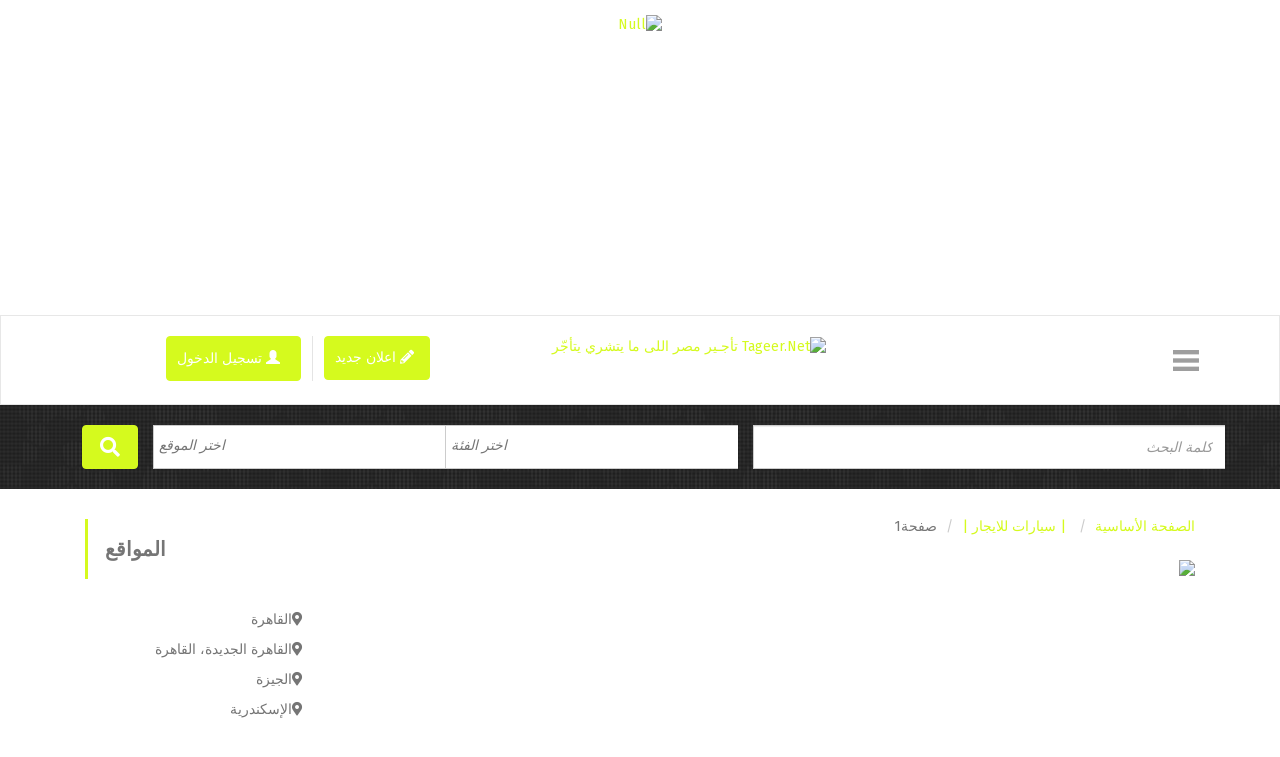

--- FILE ---
content_type: text/html; charset=utf-8
request_url: https://tageer.net/car-rental
body_size: 19935
content:
<!doctype html>
<!--[if lt IE 7]> <html class="no-js ie6 oldie" lang="ar"> <![endif]-->
<!--[if IE 7]>    <html class="no-js ie7 oldie" lang="ar"> <![endif]-->
<!--[if IE 8]>    <html class="no-js ie8 oldie" lang="ar"> <![endif]-->
<!--[if gt IE 8]><!--> <html class="no-js" lang="ar"> <!--<![endif]-->
<head>
<meta charset="utf-8">

<title>| سيارات للايجار | - Tageer.Net تأجـير مصر اللى ما يتشري يتأجّر</title>
<meta name="keywords" content="سيارات, السيارات, متنوعة, الفخمة, بالصور, مجانا, الآن, شاهدها, المناسبات, لمختلف, التجارية, بأسعار, للايجار تأجير, تأجير, اسعار" >
<meta name="description" content="سيارات للايجار تأجير سيارات متنوعة بأسعار مناسبة و عروض مميزة, افضل اسعار تأجير السيارات التجارية و السيارات الفخمة لمختلف المناسبات , شاهدها الآن مجانا بالصور" >
<meta name="copyright" content="Yclas.com - 2026" >
<meta name="viewport" content="width=device-width,initial-scale=1">
<meta name="application-name" content="Tageer.Net تأجـير مصر اللى ما يتشري يتأجّر" data-baseurl="https://tageer.net/" data-rtl="1">
<meta property="fb:app_id" content="" />
<meta property="fb:pages" content="" />
<meta property="og:image"   content="https://images.weserv.nl/?url=yclas.nyc3.cdn.digitaloceanspaces.com/89505/images/categories/car-rental.1582371308.png"/>
<meta property="og:title"   content="| سيارات للايجار | - Tageer.Net تأجـير مصر اللى ما يتشري يتأجّر"/>
<meta property="og:type"   content="website"/>
<meta property="og:description"   content="سيارات للايجار تأجير سيارات متنوعة بأسعار مناسبة و عروض مميزة, افضل اسعار تأجير السيارات التجارية و السيارات الفخمة لمختلف المناسبات , شاهدها الآن مجانا بالصور"/>
<meta property="og:url"     content="https://tageer.net/car-rental"/>
<meta property="og:site_name" content="Tageer.Net تأجـير مصر اللى ما يتشري يتأجّر"/>

<meta name="twitter:card" content="summary" />
<meta name="twitter:site" content="Tageer.Net تأجـير مصر اللى ما يتشري يتأجّر" />
<meta name="twitter:title" content="| سيارات للايجار | - Tageer.Net تأجـير مصر اللى ما يتشري يتأجّر" />
<meta name="twitter:description" content="سيارات للايجار تأجير سيارات متنوعة بأسعار مناسبة و عروض مميزة, افضل اسعار تأجير السيارات التجارية و السيارات الفخمة لمختلف المناسبات , شاهدها الآن مجانا بالصور" />
<meta name="twitter:image" content="https://images.weserv.nl/?url=yclas.nyc3.cdn.digitaloceanspaces.com/89505/images/categories/car-rental.1582371308.png" />
<meta name="twitter:image:alt" content="| سيارات للايجار | - Tageer.Net تأجـير مصر اللى ما يتشري يتأجّر" />


<link rel="alternate" type="application/atom+xml" title="RSS Tageer.Net تأجـير مصر اللى ما يتشري يتأجّر" href="https://tageer.net/rss.xml" />


<link rel="alternate" type="application/atom+xml"  title="RSS Tageer.Net تأجـير مصر اللى ما يتشري يتأجّر - | سيارات للايجار |"  href="https://tageer.net/rss/car-rental.xml" />


<link rel="shortcut icon" href="https://yclas.nyc3.cdn.digitaloceanspaces.com/89505/images/Tageer_favicon.png">
<meta name="theme-color" content="#012060">
    <!-- Le HTML5 shim, for IE6-8 support of HTML elements -->
    <!--[if lt IE 9]>
      <script type="text/javascript" src="//cdn.jsdelivr.net/html5shiv/3.7.2/html5shiv.min.js"></script>
    <![endif]-->
    <link type="text/css" href="https://tageer.net/themes/default/css/bootstrap.min.css" rel="stylesheet" media="screen" /><link type="text/css" href="https://tageer.net/themes/yummo/css/bootstrap-rtl.min.css" rel="stylesheet" media="screen" /><link type="text/css" href="https://tageer.net/themes/yummo/css/rtl-style.css" rel="stylesheet" media="screen" /><link type="text/css" href="https://tageer.net/themes/default/css/fontawesome-all.css" rel="stylesheet" media="screen" /><link type="text/css" href="https://tageer.net/themes/default/css/fontawesome-v4-shims.css" rel="stylesheet" media="screen" /><link type="text/css" href="https://tageer.net/themes/default/css/datepicker.css" rel="stylesheet" media="screen" /><link type="text/css" href="https://tageer.net/themes/yummo/css/prettyPhoto.css" rel="stylesheet" media="screen" /><link type="text/css" href="https://tageer.net/themes/default/css/select2.min.css" rel="stylesheet" media="screen" /><link type="text/css" href="https://tageer.net/themes/default/css/slider.css" rel="stylesheet" media="screen" /><link type="text/css" href="https://tageer.net/themes/yummo/css/blueimp-gallery.min.css" rel="stylesheet" media="screen" /><link type="text/css" href="https://tageer.net/themes/default/css/zocial.css" rel="stylesheet" media="screen" /><link type="text/css" href="https://tageer.net/themes/yummo/css/fixes.css?v=2026-01-14 14:22:43" rel="stylesheet" media="screen" /><link type="text/css" href="https://tageer.net/themes/yummo/css/style.css?v=2026-01-14 14:22:43" rel="stylesheet" media="screen" /><link type="text/css" href="https://tageer.net/themes/yummo/css/templates/blue-style.css?v=2026-01-14 14:22:43" rel="stylesheet" media="screen" /><link type="text/css" href="https://fonts.googleapis.com/css?family=Fira+Sans:400,300,400italic,700,700italic,500,300italic" rel="stylesheet" media="screen" /><link type="text/css" href="https://yclas.nyc3.cdn.digitaloceanspaces.com/89505/css/web-custom.28.css" rel="stylesheet" media="screen" />        <!-- Google tag (gtag.js) -->
<script async src="https://www.googletagmanager.com/gtag/js?id=G-KWGQ69S7KE" type="6b8d402383e8509599f8777a-text/javascript"></script>
<script type="6b8d402383e8509599f8777a-text/javascript">
  window.dataLayer = window.dataLayer || [];
  function gtag(){dataLayer.push(arguments);}
  gtag('js', new Date());

  gtag('config', 'G-KWGQ69S7KE');
</script>
<!-- Google tag (gtag.js) -->
<script async src="https://www.googletagmanager.com/gtag/js?id=G-KWGQ69S7KE" type="6b8d402383e8509599f8777a-text/javascript"></script>
<script type="6b8d402383e8509599f8777a-text/javascript">
  window.dataLayer = window.dataLayer || [];
  function gtag(){dataLayer.push(arguments);}
  gtag('js', new Date());

  gtag('config', 'G-KWGQ69S7KE');
</script>

<head>
<script src="https://cdn.onesignal.com/sdks/OneSignalSDK.js" async="" type="6b8d402383e8509599f8777a-text/javascript"></script>
<script type="6b8d402383e8509599f8777a-text/javascript">
  var OneSignal = window.OneSignal || [];
  OneSignal.push(function() {
    OneSignal.init({
      appId: "fdc29e1d-360b-4190-8738-3ee5c34e0c05",
    });
  });
</script>
<center>
	<div class="col-sm-14" style="margin-top:15px">
		<a href="https://tageer.net/" target="_blank">
			<img style="width:100%" src="https://images.weserv.nl/?url=yclas.nyc3.cdn.digitaloceanspaces.com/89505/images/cms/1582366627.logo-main-header.png" border="0" alt="Null">
			</a>
</br>
		<script async src="//pagead2.googlesyndication.com/pagead/js/adsbygoogle.js" type="6b8d402383e8509599f8777a-text/javascript"></script>
		<!-- 2nd_upper_ad -->
		<ins class="adsbygoogle"     style="display:block"     data-full-width-responsive="true"     data-ad-client="ca-pub-9209597167511306"     data-ad-slot="5519280254"     data-ad-format="auto"></ins>
		<script type="6b8d402383e8509599f8777a-text/javascript">(adsbygoogle = window.adsbygoogle || []).push({});</script>
	</div>
</center>
<!-- Facebook Pixel Code -->
<script type="6b8d402383e8509599f8777a-text/javascript">
  !function(f,b,e,v,n,t,s)
  {if(f.fbq)return;n=f.fbq=function(){n.callMethod?
  n.callMethod.apply(n,arguments):n.queue.push(arguments)};
  if(!f._fbq)f._fbq=n;n.push=n;n.loaded=!0;n.version='2.0';
  n.queue=[];t=b.createElement(e);t.async=!0;
  t.src=v;s=b.getElementsByTagName(e)[0];
  s.parentNode.insertBefore(t,s)}(window, document,'script',
  'https://connect.facebook.net/en_US/fbevents.js');
  fbq('init', '1724941614245731');
  fbq('track', 'PageView');
</script>
<noscript><img height="1" width="1" style="display:none"
  src="https://www.facebook.com/tr?id=1724941614245731&ev=PageView&noscript=1"
/></noscript>
<!-- End Facebook Pixel Code -->
</head>
<meta name="facebook-domain-verification" content="ao74o8kv1842f7y03qw9a70zz2i9fn" />    
    <script type="6b8d402383e8509599f8777a-text/javascript">
    (function(i,s,o,g,r,a,m){i['GoogleAnalyticsObject']=r;i[r]=i[r]||function(){
    (i[r].q=i[r].q||[]).push(arguments)},i[r].l=1*new Date();a=s.createElement(o),
    m=s.getElementsByTagName(o)[0];a.async=1;a.src=g;m.parentNode.insertBefore(a,m)
    })(window,document,'script','//www.google-analytics.com/analytics.js','ga');
    ga('create', 'UA-65374968-2', 'auto');
    ga('send', 'pageview');
    </script>
    <style type="text/css">
                            a, .footer-copyright a.active,.footer-copyright a:focus,.footer-copyright a:hover,.hvr-icon-forward:before,.latest_ads .extra_info .more-link i,.list-group .caption h3 a:focus,.list-group .caption h3 a:hover,.listing_ads .extra_info .more-link i,.navbar-nav>li>a:focus,.navbar-nav>li>a:hover,.pagination li a,.pagination li span,.panel-sidebar .panel-body ul a.active,.panel-sidebar .panel-body ul a:focus,.panel-sidebar .panel-body ul a:hover,.tabbed ul li button.active,.tabbed ul li button:focus,.tabbed ul li button:hover,footer a.active,footer a:focus,footer a:hover, .wizard li.active span.round-tab i{color:#D5FA1E;}::selection{background-color:#D5FA1E;}::-moz-selection{background-color:#D5FA1E;}.btn-primary,h1:after,h2:after,h3:before,h4:before,h5:before,h6:before, .bannergroup,.category a.active,.category a:focus,.category a:hover,.pagination .active a,.single .extra_info .price, .filter .active,.filter .active:focus,.filter .active:hover{background-color:#D5FA1E;}.btn-primary, .featured-ads .extra_info, .featured-item .extra_info,.featured-ads .image_holder,.featured-item .image_holder,.filter #sort,.pagination .active a,.single #gallery .thumbnail.active,.single #gallery .thumbnail:focus,.single #gallery .thumbnail:hover,.tabbed-content, .filter .active,.filter .active:focus,.filter .active:hover, .wizard li.active span.round-tab{border-color:#D5FA1E;}a.active,a:focus,a:hover{color:#787679;}.btn-primary:active,.btn-primary:focus,.btn-primary:active:focus,.btn-primary:hover,.open>.dropdown-toggle.btn-primary,.open>.dropdown-toggle.btn-primary:focus,.open>.dropdown-toggle.btn-primary:hover{background-color:#787679;border-color:#787679;}
            </style>
</head>
    <body data-spy="scroll" data-target=".subnav" data-offset="50" class="body_fixed">
        <div id="outer-wrap">
    <div id="inner-wrap">
    <div class="navbar navbar-default">
    <div class="container">
        <div class="row">
            <div class="col-xs-3 col-sm-2 col-md-3">
                <a class="nav-btn" id="nav-open-btn" href="#nav"></a>
            </div>
            <div class="col-xs-12 col-md-5 text-center hidden-xs hidden-sm">
                <div class="row">
                    <div class="col-lg-12">
                        <a class="brand" href="https://tageer.net/">
                                                            <img src="https://images.weserv.nl/?url=yclas.nyc3.cdn.digitaloceanspaces.com/89505/images/Logo_maim_8X5.png" title="Tageer.Net تأجـير مصر اللى ما يتشري يتأجّر" alt="Tageer.Net تأجـير مصر اللى ما يتشري يتأجّر" >
                                                    </a>
                    </div>
                </div>
            </div>
            <div class="col-xs-9 col-sm-10 col-md-4">
                <div class="navbar-btn pull-right">
                                            <a class="btn btn-primary pull-right hidden-xs" href="https://tageer.net/aal-n-gdyd.html">
                            <i class="fa fa-pencil "></i> اعلان جديد                        </a>
                        <a class="btn btn-primary pull-right hidden-lg hidden-md hidden-sm" href="https://tageer.net/aal-n-gdyd.html">
                            اعلان جديد                        </a>
                                        <span class="vertical-rule"></span>
                        <a class="btn btn-primary" data-toggle="modal" href="https://tageer.net/oc-panel/auth/login#login-modal">
        <i class="glyphicon glyphicon-user"></i> تسجيل الدخول    </a>
                </div>
            </div>
            <div class="col-xs-12 hidden-lg hidden-md text-center">
                <div class="row">
                    <div class="col-lg-12">
                        <a class="brand" href="https://tageer.net/">
                                                            <img src="https://images.weserv.nl/?url=yclas.nyc3.cdn.digitaloceanspaces.com/89505/images/Logo_maim_8X5.png" title="Tageer.Net تأجـير مصر اللى ما يتشري يتأجّر" alt="Tageer.Net تأجـير مصر اللى ما يتشري يتأجّر" >
                                                    </a>
                    </div>
                </div>
            </div>
        </div>
    </div><!--Container end -->
</div>
<nav id="nav" role="navigation">
    <ul class="navbar-nav">
                                    <li class="" >
                    <a href="https://tageer.net" target="_self">
                                                الصفحة الرئيسية                    </a>
                </li>
                            <li class="" >
                    <a href="https://tageer.net/about-us.html" target="_self">
                                                من نحن                    </a>
                </li>
                            <li class="" >
                    <a href="https://tageer.net/bhth.html" target="_self">
                                                البحث التفصيلي                    </a>
                </li>
                            <li class="" >
                    <a href="https://tageer.net/faq" target="_self">
                                                الاسئلة المتكررة                    </a>
                </li>
                            <li class="" >
                    <a href="https://tageer.net/ts-l.html" target="_self">
                                                اتصل بنا                    </a>
                </li>
                        </ul>
    <a class="close-btn" id="nav-close-btn" href="#top"></a>
</nav>
<section class="search-container">
    <div class="container">
        <div class="row">
            <div class="col-lg-12">
                <div class="row no-gutter">
                                            <form action="https://tageer.net/bhth.html" method="GET" accept-charset="utf-8" class="frm search-frm">                            <div class="form-group text-input col-sm-12 col-md-5">
                               <input name="title" type="text" class="search-query form-control" value="" placeholder="كلمة البحث">
                            </div>
                                                        <div class="form-group select-input col-sm-12
                                col-md-3                            ">
                                <div class="control">
                                    <select multiple name="category[]" id="category" class="form-control w175" data-placeholder="اختر الفئة" >
                                                                                                                                                                                                                                <option value="flats-for-rent"  >| شقق للايجار |</option>
                                                                                                                                                                                                                                                                                                                                    <option value="shkk-k-non-kdym"  >| شقق ايجار 59سنة |</option>
                                                                                                                                                                                                                                                                                                                                    <option value="furnished-flats"  >| شقق مفروشة للايجار |</option>
                                                                                                                                                                                                                                                                                                                                    <option value="rooms-for-rent"  >| غرف للايجار |</option>
                                                                                                                                                                                                                                                                                                                                    <option value="villas-for-rent"  >| فيلات و شاليهات |</option>
                                                                                                                                                                                                                                                                                                                                    <option value="business-rent-4"  >| مشروعات للايجار |</option>
                                                                                                                                                                                                                                                                                                                                    <option value="commercial-properties-4-rent"  >| عقارات تجارية |</option>
                                                                                                                                                    <optgroup label="| عقارات تجارية |">
                                                                                                                                                                                                        <option value="shops-for-rent"  >| محلات للايجار | </option>
                                                                                                                                                                                                                                                                                                                                    <option value="offices-rent"  >| مكاتب و مبانى للايجار |</option>
                                                                                                                                                                                                                                                                                                                                    <option value="store-land-rent"  >| مخازن واراضي للايجار |</option>
                                                                                                                                                                                                                                                                                                                                    <option value="equipment-rent"  >| مصانع ومعدات للايجار | </option>
                                                                                                                                                                                                                                                                                                                                    <option value="aghr-d-mtnoaah"  >أغراض متنوعه</option>
                                                                                                                                                                                                                                        </optgroup>
                                                                                                                                                                                                                                                                                    <option value="car-rental"  >| سيارات للايجار |</option>
                                                                                                                                                                                                                        </select>
                                </div>
                            </div>
                                                                                    <div class="form-group select-input col-sm-12 col-md-3">
                                <select multiple name="location[]" id="location" class="form-control w175" data-placeholder="اختر الموقع" >
                                                                                                                                                                                                            <option value="cairo"  >القاهرة</option>
                                                                                                                                        <optgroup label="القاهرة">
                                                                                                                                                                                        <option value="lamyry-lk-hr"  >الأميرية، القاهرة</option>
                                                                                                                                                                                                                                                                                                        <option value="basateen"  >البساتين، القاهرة</option>
                                                                                                                                                                                                                                                                                                        <option value="lgm-ly-lk-hr"  >الجمالية، القاهرة</option>
                                                                                                                                                                                                                                                                                                        <option value="lhlmy-lgdyd-lk-hr"  >الحلمية الجديدة، القاهرة</option>
                                                                                                                                                                                                                                                                                                        <option value="darb-al-ahmar"  >الدرب الأحمر، القاهرة</option>
                                                                                                                                                                                                                                                                                                        <option value="waili-zawya"  >الزاوية الحمراء، القاهرة</option>
                                                                                                                                                                                                                                                                                                        <option value="zamalek"  >الزمالك، القاهرة</option>
                                                                                                                                                                                                                                                                                                        <option value="sayeda-zeinab"  >السيدة زينب، القاهرة</option>
                                                                                                                                                                                                                                                                                                        <option value="lshr-by-lk-hr"  >الشرابية، القاهرة</option>
                                                                                                                                                                                                                                                                                                        <option value="10th-ramadan-city"  >العاشر من رمضان، القاهرة</option>
                                                                                                                                                                                                                                                                                                        <option value="abasiya-darrasa"  >العباسية، القاهرة</option>
                                                                                                                                                                                                                                                                                                        <option value="el-ubour-city"  >العبور، القاهرة</option>
                                                                                                                                                                                                                                                                                                        <option value="laatb-lk-hr"  >العتبة، القاهرة</option>
                                                                                                                                                                                                                                                                                                        <option value="almaza"  >الماظة، القاهرة</option>
                                                                                                                                                                                                                                                                                                        <option value="ltbyn-lk-hr"  >التبين، القاهرة</option>
                                                                                                                                                                                                                                                                                                        <option value="hd-k-lzyton-lk-hr"  >حدائق الزيتون، القاهرة</option>
                                                                                                                                                                                                                                                                                                        <option value="marg"  >المرج، القاهرة</option>
                                                                                                                                                                                                                                                                                                        <option value="matareya"  >المطرية، القاهرة</option>
                                                                                                                                                                                                                                                                                                        <option value="maadi"  >المعادي، القاهرة</option>
                                                                                                                                                                                                                                                                                                        <option value="lmaasrh-lk-hr"  >المعصره، القاهرة</option>
                                                                                                                                                                                                                                                                                                        <option value="mokattam"  >المقطم، القاهرة</option>
                                                                                                                                                                                                                                                                                                        <option value="al-manial"  >المنيل، القاهرة</option>
                                                                                                                                                                                                                                                                                                        <option value="moski"  >الموسكي، القاهرة</option>
                                                                                                                                                                                                                                                                                                        <option value="ldr-s-lk-hr"  >الدراسة، القاهرة</option>
                                                                                                                                                                                                                                                                                                        <option value="nozha-el-gedida"  >النزهة الجديدة، القاهرة</option>
                                                                                                                                                                                                                                                                                                        <option value="lfst-t-lk-hr"  >الفسطاط، القاهرة</option>
                                                                                                                                                                                                                                                                                                        <option value="lo-yly-lk-hr"  >الوايلي، القاهرة</option>
                                                                                                                                                                                                                                                                                                        <option value="b-b-lshaary-lk-hr"  >باب الشعرية، القاهرة</option>
                                                                                                                                                                                                                                                                                                        <option value="boulaq"  >بولاق، القاهرة</option>
                                                                                                                                                                                                                                                                                                        <option value="garden-city"  >جاردن سيتي، القاهرة</option>
                                                                                                                                                                                                                                                                                                        <option value="gsr-lsoys-lk-hr"  >جسر السويس، القاهرة</option>
                                                                                                                                                                                                                                                                                                        <option value="hadayek-al-kobba"  >حدائق القبة، القاهرة</option>
                                                                                                                                                                                                                                                                                                        <option value="hd-k-hlo-n-lk-hr"  >حدائق حلوان، القاهرة</option>
                                                                                                                                                                                                                                                                                                        <option value="zaytoun"  >حلمية الزيتون، القاهرة</option>
                                                                                                                                                                                                                                                                                                        <option value="helwan"  >حلوان، القاهرة</option>
                                                                                                                                                                                                                                                                                                        <option value="dar-al-salaam"  >دار السلام، القاهرة</option>
                                                                                                                                                                                                                                                                                                        <option value="ramses-el-zaher"  >رمسيس و امتداد رمسيس، القاهرة</option>
                                                                                                                                                                                                                                                                                                        <option value="rod-lfrg-lk-hr"  >روض الفرج، القاهرة</option>
                                                                                                                                                                                                                                                                                                        <option value="zhr-lmaa-d-lk-hr"  >زهراء المعادى، القاهرة</option>
                                                                                                                                                                                                                                                                                                        <option value="shubra-masr"  >شبرا، القاهرة</option>
                                                                                                                                                                                                                                                                                                        <option value="sheraton"  >شيراتون، القاهرة</option>
                                                                                                                                                                                                                                                                                                        <option value="tr-lk-hr"  >طرة، القاهرة</option>
                                                                                                                                                                                                                                                                                                        <option value="izbat-an-nakhl"  >عزبة النخل، القاهرة</option>
                                                                                                                                                                                                                                                                                                        <option value="ain-shams"  >عين شمس، القاهرة</option>
                                                                                                                                                                                                                                                                                                        <option value="ksr-lnyl-lk-hr"  >قصر النيل، القاهرة</option>
                                                                                                                                                                                                                                                                                                        <option value="15-may-city"  >مدينة 15 مايو، القاهرة</option>
                                                                                                                                                                                                                                                                                                        <option value="salam-city"  >مدينة السلام، القاهرة</option>
                                                                                                                                                                                                                                                                                                        <option value="nasr-city"  >مدينة نصر، القاهرة</option>
                                                                                                                                                                                                                                                                                                        <option value="heliopolis"  >مصر الجديدة، القاهرة</option>
                                                                                                                                                                                                                                                                                                        <option value="masr-al-kadema"  >مصر القديمة، القاهرة</option>
                                                                                                                                                                                                                                                                                                        <option value="west-al-balad"  >وسط القاهرة، القاهرة</option>
                                                                                                                                                                                                                    </optgroup>
                                                                                                                                                                                                                                                            <option value="new-cairo"  >القاهرة الجديدة، القاهرة</option>
                                                                                                                                        <optgroup label="القاهرة الجديدة، القاهرة">
                                                                                                                                                                                        <option value="5th-settlement"  >التجمع الخامس، القاهرة الجديدة</option>
                                                                                                                                                                                                                                                                                                        <option value="shorouk-city"  >مدينة الشروق، القاهرة</option>
                                                                                                                                                                                                                                                                                                        <option value="shkk-yg-r-ltgmaa-lth-lth"  >التجمع الثالث، القاهرة الجديدة</option>
                                                                                                                                                                                                                                                                                                        <option value="ltgmaa-l-ol-lk-hr-lgdyd"  >التجمع الاول، القاهرة الجديدة</option>
                                                                                                                                                                                                                                                                                                        <option value="laa-sm-l-d-ry-lgdyd-lk-hr"  >العاصمة الإدارية الجديدة، القاهرة</option>
                                                                                                                                                                                                                                                                                                        <option value="kattamiya"  >القطامية، القاهرة</option>
                                                                                                                                                                                                                                                                                                        <option value="rehab-city"  >مدينة الرحاب، القاهرة الجديدة</option>
                                                                                                                                                                                                                                                                                                        <option value="mostaqbal-city"  >مدينة المستقبل، القاهرة</option>
                                                                                                                                                                                                                                                                                                        <option value="badr-city"  >مدينة بدر، القاهرة</option>
                                                                                                                                                                                                                                                                                                        <option value="madinaty"  >مدينتي، القاهرة</option>
                                                                                                                                                                                                                                                                                                        <option value="new-heliopolis"  >هليوبوليس الجديدة، القاهرة</option>
                                                                                                                                                                                                                    </optgroup>
                                                                                                                                                                                                                                                            <option value="giza"  >الجيزة</option>
                                                                                                                                        <optgroup label="الجيزة">
                                                                                                                                                                                        <option value="6th-of-october"  >6 أكتوبر، الجيزة</option>
                                                                                                                                                                                                                                                                                                        <option value="abu-rawash"  >أبو رواش، الجيزة</option>
                                                                                                                                                                                                                                                                                                        <option value="ard-llo-lgyz"  >أرض اللواء، الجيزة</option>
                                                                                                                                                                                                                                                                                                        <option value="oseem"  >أوسيم، الجيزة</option>
                                                                                                                                                                                                                                                                                                        <option value="imbaba"  >إمبابة، الجيزة</option>
                                                                                                                                                                                                                                                                                                        <option value="lbdrshyn-lgyz"  >البدرشين، الجيزة</option>
                                                                                                                                                                                                                                                                                                        <option value="baragil"  >البراجيل، الجيزة</option>
                                                                                                                                                                                                                                                                                                        <option value="hawamdeya"  >الحوامدية، الجيزة</option>
                                                                                                                                                                                                                                                                                                        <option value="dokki"  >الدقى، الجيزة</option>
                                                                                                                                                                                                                                                                                                        <option value="sheikh-zayed"  >الشيخ زايد، الجيزة</option>
                                                                                                                                                                                                                                                                                                        <option value="remaia"  >الرماية، الجيزة</option>
                                                                                                                                                                                                                                                                                                        <option value="agouza"  >العجوزة، الجيزة</option>
                                                                                                                                                                                                                                                                                                        <option value="lkyt-k-t-lgyz"  >الكيت كات، الجيزة</option>
                                                                                                                                                                                                                                                                                                        <option value="lmnsory-lgyz"  >المنصورية، الجيزة</option>
                                                                                                                                                                                                                                                                                                        <option value="moneeb"  >المنيب، الجيزة</option>
                                                                                                                                                                                                                                                                                                        <option value="mohandessin"  >المهندسين، الجيزة</option>
                                                                                                                                                                                                                                                                                                        <option value="haram"  >الهرم، الجيزة</option>
                                                                                                                                                                                                                                                                                                        <option value="warraq"  >الوراق، الجيزة</option>
                                                                                                                                                                                                                                                                                                        <option value="bashtil"  >بشتيل، الجيزة</option>
                                                                                                                                                                                                                                                                                                        <option value="boulaq-dakrour"  >بولاق الدكرور، الجيزة</option>
                                                                                                                                                                                                                                                                                                        <option value="tersa"  >ترسا، الجيزة</option>
                                                                                                                                                                                                                                                                                                        <option value="gzyr-ldhb-okoldyr-lgyz"  >جزيرة الدهب وكولدير، الجيزة</option>
                                                                                                                                                                                                                                                                                                        <option value="hd-k-6-ktobr-lgyz"  >حدائق اكتوبر، الجيزة</option>
                                                                                                                                                                                                                                                                                                        <option value="hadayek-al-ahram"  >حدائق الاهرام، الجيزة</option>
                                                                                                                                                                                                                                                                                                        <option value="giza-district"  >حى الجيزة، الجيزة</option>
                                                                                                                                                                                                                                                                                                        <option value="dahshur"  >دهشور، الجيزة</option>
                                                                                                                                                                                                                                                                                                        <option value="sft-llbn-lgyz"  >صفط اللبن، الجيزة</option>
                                                                                                                                                                                                                                                                                                        <option value="ghrb-somyd-lgyz"  >غرب سوميد، الجيزة</option>
                                                                                                                                                                                                                                                                                                        <option value="faisal"  >فيصل، الجيزة</option>
                                                                                                                                                                                                                                                                                                        <option value="krd-s-lgyz"  >كرداسة، الجيزة</option>
                                                                                                                                                                                                                                                                                                        <option value="kafr-tohormos"  >كفر طهرمس، الجيزة</option>
                                                                                                                                                                                                                                                                                                        <option value="markaz-al-giza"  >مركز الجيزة، الجيزة</option>
                                                                                                                                                                                                                                                                                                        <option value="maryotaya"  >مريوطية، الجيزة</option>
                                                                                                                                                                                                                                                                                                        <option value="mnyl-shyh-lgyz"  >منيل شيحة، الجيزة</option>
                                                                                                                                                                                                                                                                                                        <option value="nahia"  >ناهيا، الجيزة</option>
                                                                                                                                                                                                                    </optgroup>
                                                                                                                                                                                                                                                            <option value="alexandria"  >الإسكندرية</option>
                                                                                                                                        <optgroup label="الإسكندرية">
                                                                                                                                                                                        <option value="abo-tl-t-l-skndry"  >أبو تلات، الإسكندرية</option>
                                                                                                                                                                                                                                                                                                        <option value="abu-qir-tosson"  >أبو قير، الإسكندرية</option>
                                                                                                                                                                                                                                                                                                        <option value="azarita"  >الأزاريطة، الإسكندرية</option>
                                                                                                                                                                                                                                                                                                        <option value="al-lbrahimiyyah"  >الإبراهيمية، الإسكندرية</option>
                                                                                                                                                                                                                                                                                                        <option value="gomrok"  >الجمرك، الإسكندرية</option>
                                                                                                                                                                                                                                                                                                        <option value="al-hadrah"  >الحضرة، الإسكندرية</option>
                                                                                                                                                                                                                                                                                                        <option value="dekheila"  >الدخيلة، الإسكندرية</option>
                                                                                                                                                                                                                                                                                                        <option value="seyouf"  >السيوف، الإسكندرية</option>
                                                                                                                                                                                                                                                                                                        <option value="asafra"  >العصافرة، الإسكندرية</option>
                                                                                                                                                                                                                                                                                                        <option value="lth-hry-l-skndry"  >الظاهرية، الإسكندرية</option>
                                                                                                                                                                                                                                                                                                        <option value="amreya"  >العامرية، الإسكندرية</option>
                                                                                                                                                                                                                                                                                                        <option value="laat-ryn-l-skndry"  >العطارين، الإسكندرية</option>
                                                                                                                                                                                                                                                                                                        <option value="awayed"  >العوايد، الإسكندرية</option>
                                                                                                                                                                                                                                                                                                        <option value="lkb-ry-l-skndry"  >القباري، الإسكندرية</option>
                                                                                                                                                                                                                                                                                                        <option value="llb-n-l-skndry"  >اللبان، الإسكندرية</option>
                                                                                                                                                                                                                                                                                                        <option value="maamoura"  >المعمورة، الإسكندرية</option>
                                                                                                                                                                                                                                                                                                        <option value="lmks-l-skndry"  >المكس، الإسكندرية</option>
                                                                                                                                                                                                                                                                                                        <option value="myn-lbsl-l-skndry"  >مينا البصل، الإسكندرية</option>
                                                                                                                                                                                                                                                                                                        <option value="montazah"  >المنتزه، الإسكندرية</option>
                                                                                                                                                                                                                                                                                                        <option value="mandara"  >المندرة، الإسكندرية</option>
                                                                                                                                                                                                                                                                                                        <option value="ls-lhy-l-skndry"  >الصالحية، الإسكندرية</option>
                                                                                                                                                                                                                                                                                                        <option value="manshiyya"  >المنشية، الإسكندرية</option>
                                                                                                                                                                                                                                                                                                        <option value="lnkhyl-l-skndry-2"  >النخيل، الإسكندرية</option>
                                                                                                                                                                                                                                                                                                        <option value="lordy-n-l-skndry"  >الورديان، الإسكندرية</option>
                                                                                                                                                                                                                                                                                                        <option value="bacchus"  >باكوس، الإسكندرية</option>
                                                                                                                                                                                                                                                                                                        <option value="bahray-anfoshy"  >بحرى والأنفوشى، الإسكندرية</option>
                                                                                                                                                                                                                                                                                                        <option value="borg-al-arab"  >برج العرب، الإسكندرية</option>
                                                                                                                                                                                                                                                                                                        <option value="bolkly"  >بولكلي، الإسكندرية</option>
                                                                                                                                                                                                                                                                                                        <option value="glim"  >جليم، الإسكندرية</option>
                                                                                                                                                                                                                                                                                                        <option value="gianaclis"  >جناكليس، الإسكندرية</option>
                                                                                                                                                                                                                                                                                                        <option value="ras-ltyn-l-skndry"  >رأس التين، الإسكندرية</option>
                                                                                                                                                                                                                                                                                                        <option value="roushdy"  >رشدي، الإسكندرية</option>
                                                                                                                                                                                                                                                                                                        <option value="zezenia"  >زيزينيا، الإسكندرية</option>
                                                                                                                                                                                                                                                                                                        <option value="saba-pasha"  >سابا باشا، الإسكندرية</option>
                                                                                                                                                                                                                                                                                                        <option value="san-stefano"  >سان ستيفانو، الإسكندرية</option>
                                                                                                                                                                                                                                                                                                        <option value="sporting"  >سبورتنج، الإسكندرية</option>
                                                                                                                                                                                                                                                                                                        <option value="st-nly-l-skndry"  >ستانلي، الإسكندرية</option>
                                                                                                                                                                                                                                                                                                        <option value="smoha-q-smohh"  >سموحة، الإسكندرية</option>
                                                                                                                                                                                                                                                                                                        <option value="sidi-beshr"  >سيدي بشر، الإسكندرية</option>
                                                                                                                                                                                                                                                                                                        <option value="sidi-gaber"  >سيدي جابر، الإسكندرية</option>
                                                                                                                                                                                                                                                                                                        <option value="el-shatby"  >شاطبي، الإسكندرية</option>
                                                                                                                                                                                                                                                                                                        <option value="shds-l-skndry"  >شدس، الإسكندرية</option>
                                                                                                                                                                                                                                                                                                        <option value="lnkhyl-lnkhyl-tagyr-ll-yg-r"  >عجمي، الإسكندرية</option>
                                                                                                                                                                                                                                                                                                        <option value="fleming"  >فلمنج، الإسكندرية</option>
                                                                                                                                                                                                                                                                                                        <option value="victoria"  >فيكتوريا، الإسكندرية</option>
                                                                                                                                                                                                                                                                                                        <option value="camp-caesar"  >كامب شيزار، الإسكندرية</option>
                                                                                                                                                                                                                                                                                                        <option value="karmous"  >كرموز، الإسكندرية</option>
                                                                                                                                                                                                                                                                                                        <option value="kfr-aabdo-l-skndry"  >كفر عبدو، الإسكندرية</option>
                                                                                                                                                                                                                                                                                                        <option value="klyob-tr-l-skndry"  >كليوباترا، الإسكندرية</option>
                                                                                                                                                                                                                                                                                                        <option value="koum-al-dikka"  >كوم الدكة، الإسكندرية</option>
                                                                                                                                                                                                                                                                                                        <option value="laurent"  >لوران، الإسكندرية</option>
                                                                                                                                                                                                                                                                                                        <option value="kyng-mryot-l-skndry"  >كينج مريوط، الإسكندرية</option>
                                                                                                                                                                                                                                                                                                        <option value="moharam-bik"  >محرّم بيك، الإسكندرية</option>
                                                                                                                                                                                                                                                                                                        <option value="raml-station"  >محطة الرمل، الإسكندرية</option>
                                                                                                                                                                                                                                                                                                        <option value="miami"  >ميامي، الإسكندرية</option>
                                                                                                                                                                                                                    </optgroup>
                                                                                                                                                                                                                                                            <option value="matruh"  >مطروح</option>
                                                                                                                                        <optgroup label="مطروح">
                                                                                                                                                                                        <option value="north-coast"  >الساحل الشمالي، مطروح</option>
                                                                                                                                                                                                                                                                                                        <option value="mrs-mtroh-mtroh"  >مرسى مطروح، مطروح</option>
                                                                                                                                                                                                                                                                                                        <option value="laalmyn-mtroh"  >العلمين، مطروح</option>
                                                                                                                                                                                                                                                                                                        <option value="lhm-m-mtroh"  >الحمام، مطروح</option>
                                                                                                                                                                                                                                                                                                        <option value="lngyl-mtroh"  >النجيلة، مطروح</option>
                                                                                                                                                                                                                                                                                                        <option value="syo-mtroh"  >سيوة، مطروح</option>
                                                                                                                                                                                                                                                                                                        <option value="ldbaa-mtroh"  >الضبعة، مطروح</option>
                                                                                                                                                                                                                                                                                                        <option value="lslom-mtroh"  >السلوم، مطروح</option>
                                                                                                                                                                                                                    </optgroup>
                                                                                                                                                                                                                                                            <option value="egypt-delta"  >محافظات الدلتا</option>
                                                                                                                                        <optgroup label="محافظات الدلتا">
                                                                                                                                                                                        <option value="dakahlia"  >محافظة الدقهلية</option>
                                                                                                                                        <optgroup label="محافظة الدقهلية">
                                                                                                                                                                                        <option value="mansura"  >المنصورة، الدقهلية</option>
                                                                                                                                                                                                                                                                                                        <option value="talkha"  >طلخا، الدقهلية</option>
                                                                                                                                                                                                                                                                                                        <option value="gamasa"  >جمصه، الدقهلية</option>
                                                                                                                                                                                                                                                                                                        <option value="shrbyn-ldkhly"  >شربين، الدقهلية</option>
                                                                                                                                                                                                                                                                                                        <option value="dkrns-ldkhly"  >دكرنس، الدقهلية</option>
                                                                                                                                                                                                                                                                                                        <option value="blk-s-ldkhly"  >بلقاس، الدقهلية</option>
                                                                                                                                                                                                                                                                                                        <option value="myt-ghmr-ldkhly"  >ميت غمر، الدقهلية</option>
                                                                                                                                                                                                                                                                                                        <option value="mny-lnsr-ldkhly"  >منية النصر، الدقهلية</option>
                                                                                                                                                                                                                                                                                                        <option value="bny-aabyd-ldkhly"  >بني عبيد، الدقهلية</option>
                                                                                                                                                                                                                                                                                                        <option value="lsnbl-oyn-ldkhly"  >السنبلاوين، الدقهلية</option>
                                                                                                                                                                                                                                                                                                        <option value="mrkz-lgm-ly-ldkhly"  >مركز الجمالية، الدقهلية</option>
                                                                                                                                                                                                                                                                                                        <option value="akht-b-ldkhly"  >أخطاب، الدقهلية</option>
                                                                                                                                                                                                                                                                                                        <option value="lmnsor-lgdyd-ldkhly"  >المنصورة الجديدة، الدقهلية</option>
                                                                                                                                                                                                                                                                                                        <option value="tm-l-mdyd-ldkhly"  >مركز المطرية، الدقهلية</option>
                                                                                                                                                                                                                                                                                                        <option value="nbroh-ldkhly"  >نبروه، الدقهلية</option>
                                                                                                                                                                                                                    </optgroup>
                                                                                                                                                                                                                                                            <option value="sharqia"  >محافظة الشرقيه</option>
                                                                                                                                        <optgroup label="محافظة الشرقيه">
                                                                                                                                                                                        <option value="zagazig"  >الزقازيق، الشرقية</option>
                                                                                                                                                                                                                                                                                                        <option value="abu-kabir"  >أبو كبير، الشرقية</option>
                                                                                                                                                                                                                                                                                                        <option value="mny-lkmh-lshrky"  >منيا القمح، الشرقية</option>
                                                                                                                                                                                                                                                                                                        <option value="ls-lhy-lgdyd-lshrky"  >الصالحية الجديدة، الشرقية</option>
                                                                                                                                                                                                                                                                                                        <option value="faqous"  >فاقوس، الشرقية</option>
                                                                                                                                                                                                                                                                                                        <option value="laa-shr-mn-rmd-n-lshrky"  >العاشر من رمضان، الشرقية</option>
                                                                                                                                                                                                                                                                                                        <option value="blbys-lshrky"  >بلبيس، الشرقية</option>
                                                                                                                                                                                                                                                                                                        <option value="kfr-skr-lshrky"  >كفر صقر، الشرقية</option>
                                                                                                                                                                                                                                                                                                        <option value="abo-hm-d-lshrky"  >أبو حماد، الشرقية</option>
                                                                                                                                                                                                                                                                                                        <option value="dyrb-ngm-lshrky"  >ديرب نجم، الشرقية</option>
                                                                                                                                                                                                                                                                                                        <option value="l-br-hymy-lshrky"  >الإبراهيمية، الشرقية</option>
                                                                                                                                                                                                                                                                                                        <option value="lkn-y-t-lshrky"  >القنايات، الشرقية</option>
                                                                                                                                                                                                                                                                                                        <option value="aol-d-skr-lshrky"  >أولاد صقر، الشرقية</option>
                                                                                                                                                                                                                                                                                                        <option value="lhsyny-lshrky"  >الحسينية، الشرقية</option>
                                                                                                                                                                                                                                                                                                        <option value="mshtol-lsok-lshrky"  >مشتول السوق، الشرقية</option>
                                                                                                                                                                                                                                                                                                        <option value="hhy-lshrky"  >ههيا، الشرقية</option>
                                                                                                                                                                                                                                                                                                        <option value="lkryn-lshrky"  >القرين، الشرقية</option>
                                                                                                                                                                                                                    </optgroup>
                                                                                                                                                                                                                                                            <option value="gharbia"  >محافظة الغربية</option>
                                                                                                                                        <optgroup label="محافظة الغربية">
                                                                                                                                                                                        <option value="tanta"  >طنطا، الغربية</option>
                                                                                                                                        <optgroup label="طنطا، الغربية">
                                                                                                                                                                                        <option value="smnod-lghrby"  >سمنود، الغربية</option>
                                                                                                                                                                                                                    </optgroup>
                                                                                                                                                                                                                                                            <option value="mahalla-al-kobra"  >المحلة الكبرى، الغربية</option>
                                                                                                                                                                                                                                                                                                        <option value="lsnt-lghrby"  >السنطة، الغربية</option>
                                                                                                                                                                                                                                                                                                        <option value="zft-lghrby"  >زفتى، الغربية</option>
                                                                                                                                                                                                                                                                                                        <option value="ktor-lghrby"  >قطور، الغربية</option>
                                                                                                                                                                                                                                                                                                        <option value="kfr-lzy-t-lghrby"  >كفر الزيات، الغربية</option>
                                                                                                                                                                                                                                                                                                        <option value="bsyon-lghrby"  >بسيون، الغربية</option>
                                                                                                                                                                                                                    </optgroup>
                                                                                                                                                                                                                                                            <option value="beheira"  >محافظة البحيرة</option>
                                                                                                                                        <optgroup label="محافظة البحيرة">
                                                                                                                                                                                        <option value="damanhour"  >دمنهور، البحيرة</option>
                                                                                                                                                                                                                                                                                                        <option value="o-dy-lntron-lbhyr"  >وادي النطرون، البحيرة</option>
                                                                                                                                                                                                                                                                                                        <option value="kfr-ldo-r-lbhyr"  >كفر الدوار، البحيرة</option>
                                                                                                                                                                                                                                                                                                        <option value="rshyd-lbhyr"  >رشيد، البحيرة</option>
                                                                                                                                                                                                                                                                                                        <option value="abo-hms-lbhyr"  >أبو حمص، البحيرة</option>
                                                                                                                                                                                                                                                                                                        <option value="kom-hm-d-lbhyr"  >كوم حمادة، البحيرة</option>
                                                                                                                                                                                                                                                                                                        <option value="yt-y-lb-rod-lbhyr"  >ايتاي البارود، البحيرة</option>
                                                                                                                                                                                                                                                                                                        <option value="lnob-ry-lgdyd-lbhyr"  >النوبارية الجديدة، البحيرة</option>
                                                                                                                                                                                                                    </optgroup>
                                                                                                                                                                                                                                                            <option value="qalyubia"  >محافظة القليوبية</option>
                                                                                                                                        <optgroup label="محافظة القليوبية">
                                                                                                                                                                                        <option value="khanka"  >الخانكة، القليوبية</option>
                                                                                                                                                                                                                                                                                                        <option value="khosous"  >الخصوص، القليوبية</option>
                                                                                                                                                                                                                                                                                                        <option value="lkn-tr-lkhyry-lklyoby"  >القناطر الخيرية، القليوبية</option>
                                                                                                                                                                                                                                                                                                        <option value="bhtym-lklyoby"  >بهتيم، القليوبية</option>
                                                                                                                                                                                                                                                                                                        <option value="banha"  >بنها، القليوبية</option>
                                                                                                                                                                                                                                                                                                        <option value="shubra-al-khaimah"  >شبرا الخيمة، القليوبية</option>
                                                                                                                                                                                                                                                                                                        <option value="shbyn-lkn-tr-lklyoby"  >شبين القناطر، القليوبية</option>
                                                                                                                                                                                                                                                                                                        <option value="tokh-lklyoby"  >طوخ، القليوبية</option>
                                                                                                                                                                                                                                                                                                        <option value="klyob-lklyoby"  >قليوب، القليوبية</option>
                                                                                                                                                                                                                                                                                                        <option value="kh-lklyoby"  >قها، القليوبية</option>
                                                                                                                                                                                                                                                                                                        <option value="mstrd-lklyoby"  >مسطرد، القليوبية</option>
                                                                                                                                                                                                                                                                                                        <option value="kfr-shkr-lklyoby"  >كفر شكر، القليوبية</option>
                                                                                                                                                                                                                    </optgroup>
                                                                                                                                                                                                                                                            <option value="menoufia"  >محافظة المنوفيه</option>
                                                                                                                                        <optgroup label="محافظة المنوفيه">
                                                                                                                                                                                        <option value="shebin-al-koum"  >شبين الكوم، المنوفية</option>
                                                                                                                                                                                                                                                                                                        <option value="quesna"  >قويسنا، المنوفية</option>
                                                                                                                                                                                                                                                                                                        <option value="sadat"  >السادات، المنوفية</option>
                                                                                                                                                                                                                                                                                                        <option value="ashmon-lmnofy"  >أشمون، المنوفية</option>
                                                                                                                                                                                                                                                                                                        <option value="lb-gor-lmnofy"  >الباجور، المنوفية</option>
                                                                                                                                                                                                                                                                                                        <option value="brk-lsbaa-lmnofy"  >بركة السبع، المنوفية</option>
                                                                                                                                                                                                                                                                                                        <option value="lshhd-lmnofy"  >الشهداء، المنوفية</option>
                                                                                                                                                                                                                                                                                                        <option value="srs-lly-n-lmnofy"  >سرس الليان، المنوفية</option>
                                                                                                                                                                                                                                                                                                        <option value="mnof-lmnofy"  >منوف، المنوفية</option>
                                                                                                                                                                                                                    </optgroup>
                                                                                                                                                                                                                                                            <option value="kafr-el-sheikh"  >محافظة كفر الشيخ</option>
                                                                                                                                        <optgroup label="محافظة كفر الشيخ">
                                                                                                                                                                                        <option value="kafr-al-sheikh-city"  >مدينة كفر الشيخ، كفر الشيخ</option>
                                                                                                                                                                                                                                                                                                        <option value="baltim"  >بلطيم</option>
                                                                                                                                                                                                                                                                                                        <option value="kafr-al-shiekh-other"  >كفر الشيخ - مناطق اخري</option>
                                                                                                                                                                                                                                                                                                        <option value="bltym-kfr-lshykh"  >بلطيم، كفر الشيخ</option>
                                                                                                                                                                                                                                                                                                        <option value="syd-s-lm-kfr-lshykh"  >سيدى سالم، كفر الشيخ</option>
                                                                                                                                                                                                                                                                                                        <option value="dsok-kfr-lshykh"  >دسوق، كفر الشيخ</option>
                                                                                                                                                                                                                                                                                                        <option value="lh-mol-kfr-lshykh"  >الحامول، كفر الشيخ</option>
                                                                                                                                                                                                                    </optgroup>
                                                                                                                                                                                                                                                            <option value="dameitta"  >محافظة دمياط</option>
                                                                                                                                        <optgroup label="محافظة دمياط">
                                                                                                                                                                                        <option value="mdyn-dmy-t"  >مدينة دمياط، دمياط</option>
                                                                                                                                                                                                                                                                                                        <option value="new-damietta"  >دمياط الجديدة، دمياط</option>
                                                                                                                                                                                                                                                                                                        <option value="ras-al-bar"  >رأس البر، دمياط</option>
                                                                                                                                                                                                                                                                                                        <option value="f-rskor-dmy-t"  >فارسكور، دمياط</option>
                                                                                                                                                                                                                                                                                                        <option value="damietta-other"  >دمياط - مناطق اخري</option>
                                                                                                                                                                                                                                                                                                        <option value="kfr-lbtykh-dmy-t"  >كفر البطيخ، دمياط</option>
                                                                                                                                                                                                                                                                                                        <option value="kfr-saad-dmy-t"  >كفر سعد، دمياط</option>
                                                                                                                                                                                                                    </optgroup>
                                                                                                                                                                        </optgroup>
                                                                                                                                                                                                                                                            <option value="upper-egypt"  >شمال الصعيد</option>
                                                                                                                                        <optgroup label="شمال الصعيد">
                                                                                                                                                                                        <option value="fayoum"  >الفيوم</option>
                                                                                                                                        <optgroup label="الفيوم">
                                                                                                                                                                                        <option value="fayoum-other"  >الفيوم - مناطق أخري</option>
                                                                                                                                        <optgroup label="الفيوم - مناطق أخري">
                                                                                                                                                                                        <option value="snors-lfyom"  >سنورس، الفيوم</option>
                                                                                                                                                                                                                                                                                                        <option value="lfyom-lgdyd-lfyom"  >الفيوم الجديدة، الفيوم</option>
                                                                                                                                                                                                                    </optgroup>
                                                                                                                                                                                                                                                            <option value="fayoum-city"  >مدينة الفيوم، الفيوم</option>
                                                                                                                                                                                                                                                                                                        <option value="ats-lfyom"  >أطسا، الفيوم</option>
                                                                                                                                                                                                                                                                                                        <option value="yosf-lsdyk-lfyom"  >يوسف الصديق، الفيوم</option>
                                                                                                                                                                                                                                                                                                        <option value="bsho-y-lfyom"  >إبشواي، الفيوم</option>
                                                                                                                                                                                                                    </optgroup>
                                                                                                                                                                                                                                                            <option value="beni-suef"  >بنى سويف</option>
                                                                                                                                        <optgroup label="بنى سويف">
                                                                                                                                                                                        <option value="beni-suef-city"  >مدينة بني سويف، بني سويف</option>
                                                                                                                                                                                                                                                                                                        <option value="new-beni-suef"  >بني سويف الجديدة، بني سويف</option>
                                                                                                                                                                                                                                                                                                        <option value="beni-suef-other"  >بنى سويف - مناطق اخري</option>
                                                                                                                                                                                                                                                                                                        <option value="lfshn-bny-soyf"  >الفشن، بني سويف</option>
                                                                                                                                                                                                                                                                                                        <option value="lo-st-bny-soyf"  >الواسطى، بني سويف</option>
                                                                                                                                                                                                                                                                                                        <option value="bb-bny-soyf"  >ببا، بني سويف</option>
                                                                                                                                                                                                                    </optgroup>
                                                                                                                                                                                                                                                            <option value="minya"  >المنيا</option>
                                                                                                                                        <optgroup label="المنيا">
                                                                                                                                                                                        <option value="mdyn-lmny"  >مدينة المنيا، المنيا</option>
                                                                                                                                                                                                                                                                                                        <option value="lmny-lgdyd"  >المنيا الجديدة، المنيا</option>
                                                                                                                                                                                                                                                                                                        <option value="mn-tk-khry-f-lmny"  >مناطق اخري فى المنيا</option>
                                                                                                                                        <optgroup label="مناطق اخري فى المنيا">
                                                                                                                                                                                        <option value="abo-krk-s-lmny"  >أبو قرقاص، المنيا</option>
                                                                                                                                                                                                                    </optgroup>
                                                                                                                                                                                                                                                            <option value="mloy-lmny"  >ملوي، المنيا</option>
                                                                                                                                                                                                                                                                                                        <option value="sm-lot-lmny"  >سمالوط، المنيا</option>
                                                                                                                                                                                                                                                                                                        <option value="bny-mz-r-lmny"  >بني مزار، المنيا</option>
                                                                                                                                                                                                                                                                                                        <option value="mt-y-lmny"  >مطاي، المنيا</option>
                                                                                                                                                                                                                                                                                                        <option value="laado-lmny"  >العدوة، المنيا</option>
                                                                                                                                                                                                                    </optgroup>
                                                                                                                                                                                                                                                            <option value="asyut"  >مدينة أسيوط، أسيوط</option>
                                                                                                                                        <optgroup label="مدينة أسيوط، أسيوط">
                                                                                                                                                                                        <option value="s-hl-slym-asyot"  >ساحل سليم، أسيوط</option>
                                                                                                                                                                                                                                                                                                        <option value="dyrot-asyot"  >ديروط، أسيوط</option>
                                                                                                                                                                                                                                                                                                        <option value="asyot-lgdyd-asyot"  >أسيوط الجديدة، أسيوط</option>
                                                                                                                                        <optgroup label="أسيوط الجديدة، أسيوط">
                                                                                                                                                                                        <option value="lkosyh-asyot"  >القوصيه، أسيوط</option>
                                                                                                                                                                                                                    </optgroup>
                                                                                                                                                                                                                                                            <option value="lbd-r-asyot"  >البدارى، أسيوط</option>
                                                                                                                                                                                                                                                                                                        <option value="lfth-asyot"  >الفتح، أسيوط</option>
                                                                                                                                                                                                                                                                                                        <option value="mnflot-asyot"  >منفلوط، أسيوط</option>
                                                                                                                                                                                                                                                                                                        <option value="lghn-ym-asyot"  >الغنايم، أسيوط</option>
                                                                                                                                                                                                                                                                                                        <option value="abnob-asyot"  >أبنوب، أسيوط</option>
                                                                                                                                                                                                                                                                                                        <option value="abo-tyg-asyot"  >أبو تيج، أسيوط</option>
                                                                                                                                                                                                                    </optgroup>
                                                                                                                                                                        </optgroup>
                                                                                                                                                                                                                                                            <option value="upper-egypt-2"  >جنوب الصعيد</option>
                                                                                                                                        <optgroup label="جنوب الصعيد">
                                                                                                                                                                                        <option value="qena"  >قنا</option>
                                                                                                                                        <optgroup label="قنا">
                                                                                                                                                                                        <option value="mdyn-kn-kn"  >مدينة قنا، قنا</option>
                                                                                                                                                                                                                                                                                                        <option value="ngaa-hm-dy-kn"  >نجع حمادي، قنا</option>
                                                                                                                                                                                                                                                                                                        <option value="lokf-kn"  >الوقف، قنا</option>
                                                                                                                                                                                                                                                                                                        <option value="kos-kn"  >قوص، قنا</option>
                                                                                                                                                                                                                    </optgroup>
                                                                                                                                                                                                                                                            <option value="sohag"  >مدينة سوهاج، سوهاج</option>
                                                                                                                                        <optgroup label="مدينة سوهاج، سوهاج">
                                                                                                                                                                                        <option value="akhmym-soh-g"  >أخميم، سوهاج</option>
                                                                                                                                                                                                                                                                                                        <option value="mrkz-soh-g-soh-g"  >مركز سوهاج، سوهاج</option>
                                                                                                                                                                                                                                                                                                        <option value="tht-soh-g"  >طهطا، سوهاج</option>
                                                                                                                                                                                                                                                                                                        <option value="lmnsh-soh-g"  >المنشاة، سوهاج</option>
                                                                                                                                                                                                                                                                                                        <option value="lmr-gh-soh-g"  >المراغة، سوهاج</option>
                                                                                                                                                                                                                                                                                                        <option value="soh-g-lgdyd-soh-g"  >سوهاج الجديدة، سوهاج</option>
                                                                                                                                                                                                                                                                                                        <option value="s-klt-soh-g"  >ساقلتة، سوهاج</option>
                                                                                                                                                                                                                                                                                                        <option value="grg-soh-g"  >جرجا، سوهاج</option>
                                                                                                                                                                                                                    </optgroup>
                                                                                                                                                                                                                                                            <option value="luxor"  >مدينة الأقصر، الأقصر</option>
                                                                                                                                        <optgroup label="مدينة الأقصر، الأقصر">
                                                                                                                                                                                        <option value="lby-dy-laksr"  >البياضية، الأقصر</option>
                                                                                                                                                                                                                                                                                                        <option value="sn-laksr"  >إسنا، الأقصر</option>
                                                                                                                                                                                                                                                                                                        <option value="armnt-laksr"  >أرمنت، الأقصر</option>
                                                                                                                                                                                                                    </optgroup>
                                                                                                                                                                                                                                                            <option value="aswan"  >أسوان</option>
                                                                                                                                        <optgroup label="أسوان">
                                                                                                                                                                                        <option value="mdyn-aso-n-aso-n-2"  >مدينة أسوان، أسوان</option>
                                                                                                                                                                                                                                                                                                        <option value="bo-lrysh-aso-n"  >ابو الريش، أسوان</option>
                                                                                                                                                                                                                                                                                                        <option value="kom-mbo-aso-n"  >كوم امبو، أسوان</option>
                                                                                                                                                                                                                                                                                                        <option value="dfo-aso-n"  >ادفو، أسوان</option>
                                                                                                                                                                                                                                                                                                        <option value="dr-o-aso-n"  >دراو، أسوان</option>
                                                                                                                                                                                                                                                                                                        <option value="bo-smbl-aso-n"  >ابو سمبل، أسوان</option>
                                                                                                                                                                                                                    </optgroup>
                                                                                                                                                                                                                                                            <option value="new-valley"  >الوادى الجديد</option>
                                                                                                                                        <optgroup label="الوادى الجديد">
                                                                                                                                                                                        <option value="lkh-rg-lo-dy-lgdyd"  >الخارجة، الوادي الجديد</option>
                                                                                                                                                                                                                    </optgroup>
                                                                                                                                                                        </optgroup>
                                                                                                                                                                                                                                                            <option value="suez-canal"  >مدن قناة السويس</option>
                                                                                                                                        <optgroup label="مدن قناة السويس">
                                                                                                                                                                                        <option value="laayn-lskhn-lsoys"  >العين السخنة، السويس</option>
                                                                                                                                                                                                                                                                                                        <option value="l-sm-aayly"  >الإسماعيلية</option>
                                                                                                                                        <optgroup label="الإسماعيلية">
                                                                                                                                                                                        <option value="ismailia-city"  >مدينة الإسماعيلية، الإسماعيلية</option>
                                                                                                                                                                                                                                                                                                        <option value="ltl-lkbyr-l-sm-aayly"  >التل الكبير، الإسماعيلية</option>
                                                                                                                                                                                                                                                                                                        <option value="lkntr-shrk-l-sm-aayly"  >القنطرة شرق، الإسماعيلية</option>
                                                                                                                                                                                                                                                                                                        <option value="f-yd-l-sm-aayly"  >فايد، الإسماعيلية</option>
                                                                                                                                                                                                                    </optgroup>
                                                                                                                                                                                                                                                            <option value="port-said"  >بورسعيد</option>
                                                                                                                                        <optgroup label="بورسعيد">
                                                                                                                                                                                        <option value="hy-lshrk-borsaayd"  >حي الشرق، بورسعيد</option>
                                                                                                                                                                                                                                                                                                        <option value="hy-laarb-borsaayd"  >حي العرب، بورسعيد</option>
                                                                                                                                                                                                                                                                                                        <option value="hy-lzhor-borsaayd"  >حي الزهور، بورسعيد</option>
                                                                                                                                                                                                                                                                                                        <option value="hy-lgnob-borsaayd"  >حي الجنوب، بورسعيد</option>
                                                                                                                                                                                                                                                                                                        <option value="hy-ldo-hy-borsaayd"  >حي الضواحي، بورسعيد</option>
                                                                                                                                                                                                                                                                                                        <option value="hy-lmn-kh-borsaayd"  >حي المناخ، بورسعيد</option>
                                                                                                                                                                                                                                                                                                        <option value="mdyn-borf-d-borsaayd"  >مدينة بورفؤاد، بورسعيد</option>
                                                                                                                                                                                                                    </optgroup>
                                                                                                                                                                                                                                                            <option value="suez"  >السويس</option>
                                                                                                                                        <optgroup label="السويس">
                                                                                                                                                                                        <option value="hy-lsoys-lsoys"  >حي السويس، السويس</option>
                                                                                                                                                                                                                                                                                                        <option value="hy-larbaayn-lsoys"  >حي الأربعين، السويس</option>
                                                                                                                                                                                                                                                                                                        <option value="fysl-lsoys"  >فيصل، السويس</option>
                                                                                                                                                                                                                                                                                                        <option value="h-fysl-lsoys"  >حى فيصل، السويس</option>
                                                                                                                                                                                                                                                                                                        <option value="hy-aat-k-lsoys"  >حي عتاقة، السويس</option>
                                                                                                                                                                                                                                                                                                        <option value="h-lgn-yn-lsoys"  >حى الجناين، السويس</option>
                                                                                                                                                                                                                    </optgroup>
                                                                                                                                                                        </optgroup>
                                                                                                                                                                                                                                                            <option value="sainai-red-sea"  >البحر الاحمر و سيناء</option>
                                                                                                                                        <optgroup label="البحر الاحمر و سيناء">
                                                                                                                                                                                        <option value="hurghada"  >الغردقة، البحر الأحمر</option>
                                                                                                                                        <optgroup label="الغردقة، البحر الأحمر">
                                                                                                                                                                                        <option value="lgon-lbhr-lahmr"  >الجونة، البحر الأحمر</option>
                                                                                                                                                                                                                                                                                                        <option value="shl-hshysh-lbhr-lahmr"  >سهل حشيش، البحر الأحمر</option>
                                                                                                                                                                                                                                                                                                        <option value="ras-gh-rb-lbhr-lahmr"  >رأس غارب، البحر الأحمر</option>
                                                                                                                                                                                                                    </optgroup>
                                                                                                                                                                                                                                                            <option value="north-sinai"  >شمال سيناء</option>
                                                                                                                                        <optgroup label="شمال سيناء">
                                                                                                                                                                                        <option value="laarysh-shm-l-syn"  >العريش، شمال سيناء</option>
                                                                                                                                                                                                                    </optgroup>
                                                                                                                                                                                                                                                            <option value="south-sinai"  >جنوب سيناء</option>
                                                                                                                                        <optgroup label="جنوب سيناء">
                                                                                                                                                                                        <option value="shrm-lshykh-gnob-syn"  >شرم الشيخ، جنوب سيناء</option>
                                                                                                                                                                                                                                                                                                        <option value="dhb-gnob-syn"  >دهب، جنوب سيناء</option>
                                                                                                                                                                                                                                                                                                        <option value="r-s-sdr-gnob-syn"  >راس سدر، جنوب سيناء</option>
                                                                                                                                                                                                                                                                                                        <option value="tor-syn-gnob-syn"  >طور سيناء، جنوب سيناء</option>
                                                                                                                                                                                                                    </optgroup>
                                                                                                                                                                                                                                                            <option value="sf-g-lbhr-lahmr"  >سفاجا، البحر الأحمر</option>
                                                                                                                                        <optgroup label="سفاجا، البحر الأحمر">
                                                                                                                                                                                        <option value="mrs-aalm-lbhr-lahmr"  >مرسى علم، البحر الأحمر</option>
                                                                                                                                                                                                                    </optgroup>
                                                                                                                                                                        </optgroup>
                                                                                                                                                        </select>
                            </div>
                                                        <div class="col-sm-12 col-md-1 submit-btn">
                                <button type="submit" class="btn btn-primary hvr-icon-grow"></button>
                            </div>
                        </form>                                    </div>
            </div>
        </div>
    </div>
</section>

    <div id="login-modal" class="modal fade">
        <div class="modal-dialog">
            <div class="modal-content">
                <div class="modal-header">
                  <a class="close" data-dismiss="modal" >&times;</a>
                  <h3 class="modal-title">تسجيل الدخول</h3>
                </div>

                <div class="modal-body">
                        <form class="well form-horizontal auth" method="post" action="https://tageer.net/oc-panel/auth/login">         
        <div class="form-group">
        <label class="col-sm-4 control-label">البريد الإلكتروني</label>
        <div class="col-sm-8">
            <input class="form-control" type="text" name="email" placeholder="البريد الإلكتروني">
        </div>
    </div>
     
    <div class="form-group">
        <label class="col-sm-4 control-label">كلمة السر</label>
        <div class="col-sm-8">
            <input class="form-control" type="password" name="password" placeholder="كلمة السر">
            <p class="help-block">
                <small><a data-toggle="modal" data-dismiss="modal" href="https://tageer.net/oc-panel/auth/forgot#forgot-modal">
                    نسيت كلمة المرور؟                </a></small>
            </p>
            <div class="checkbox">
                <label>
                    <input type="checkbox" name="remember" checked="checked">تذكرني                </label>
            </div>
        </div>
    </div>
    
    <hr>

    <div class="form-group">
        <div class="col-sm-offset-4 col-sm-8">
            <ul class="list-inline">
                <li>
                    <button type="submit" class="btn btn-primary">
                        تسجيل الدخول                    </button>
                </li>
                <li>
                    لا يوجد حساب لديك؟ ابدأ بـ                    <a data-toggle="modal" data-dismiss="modal" href="https://tageer.net/oc-panel/auth/register#register-modal">
                        تسجيل                    </a>
                </li>
            </ul>
        </div>
    </div>
    <input type="hidden" name="auth_redirect" value="https://tageer.net/car-rental" />    <input type="hidden" name="csrf_login" value="3HO5Wzimk6sY3O2iyP2SiRNI3Z" /></form>

                </div>
            </div>
        </div>
    </div>

    <div id="forgot-modal" class="modal fade">
        <div class="modal-dialog">
            <div class="modal-content">
                <div class="modal-header">
                  <a class="close" data-dismiss="modal" >&times;</a>
                  <h3 class="modal-title">نسيت كلمة المرور</h3>
                </div>

                <div class="modal-body">
                    <form class="well form-horizontal auth"  method="post" action="https://tageer.net/oc-panel/auth/forgot">
        <div class="form-group">
        <label class="col-sm-4 control-label">البريد الإلكتروني</label>
        <div class="col-sm-8">
            <input class="form-control" type="text" name="email" placeholder="البريد الإلكتروني">
        </div>
    </div>

    <hr>

    <div class="form-group">
        <div class="col-sm-offset-4 col-sm-8">
            <ul class="list-inline">
                <li>
                    <button type="submit" class="btn btn-primary">إرسال</button>
                </li>
                <li>
                    لا يوجد حساب لديك؟ ابدأ بـ                    <a data-toggle="modal" data-dismiss="modal" href="https://tageer.net/oc-panel/auth/register#register-modal">
                        تسجيل                    </a>
                </li>
            </ul>
        </div>
    </div>
    <input type="hidden" name="csrf_forgot" value="OOl757cw9mXiLfwuOqP5vgsOa" /></form>
                </div>
            </div>
        </div>
    </div>

     <div id="register-modal" class="modal fade">
        <div class="modal-dialog">
            <div class="modal-content">
                <div class="modal-header">
                  <a class="close" data-dismiss="modal" >&times;</a>
                  <h3 class="modal-title">تسجيل</h3>
                </div>

                <div class="modal-body">
                        <form class="well form-horizontal register"  method="post" action="https://tageer.net/oc-panel/auth/register">
    
    <div class="form-group hidden">
        <input class="form-control" type="text" name="firstname" placeholder="First name">
        <input class="form-control" type="text" name="lastname" placeholder="Last name" value="Jones">
    </div>

    <div class="form-group">
        <label class="col-sm-4 control-label">الاسم</label>
        <div class="col-sm-8">
            <input class="form-control" type="text" name="name" value="" placeholder="الاسم">
        </div>
    </div>

    <div class="form-group">
        <label class="col-sm-4 control-label">البريد الإلكتروني</label>
        <div class="col-sm-8">
            <input
                class="form-control"
                type="text"
                name="email"
                value=""
                placeholder="البريد الإلكتروني"
                data-domain=''
                data-error="Email must contain a valid email domain"
            >
        </div>
    </div>

    <div class="form-group">
        <label class="col-sm-4 control-label">كلمة مرور جديدة</label>
        <div class="col-sm-8">
            <input id="register_password_modal" class="form-control" type="password" name="password1" placeholder="كلمة السر">
        </div>
    </div>

    <div class="form-group">
        <label class="col-sm-4 control-label">كرر كلمة السر</label>
        <div class="col-sm-8">
            <input class="form-control" type="password" name="password2" placeholder="كلمة السر">
            <p class="help-block">
                اكتب كلمة المرور مرتين            </p>
        </div>
    </div>

            <div class="form-group">
            <div class="col-sm-8 col-sm-offset-4">
                <div class="checkbox">
                    <label>
                        <input type="checkbox" required name="tos" id="tos"/>
                        <a target="_blank" href="https://tageer.net/shrot-l-stkhd-m-o-lnshr.html"> شروط الخدمة</a>
                    </label>
                </div>
            </div>
        </div>
    
                        <div class="form-group" id="cf_new">
                <label class="col-xs-4 control-label" for="cf_whatsapp">Whatsapp Number</label>
                <div class="col-sm-8">
                    <input id="cf_whatsapp" name="cf_whatsapp" title="" class="form-control cf_string_fields data-custom  " placeholder="whatsapp" data-placeholder="whatsapp" data-original-title="whatsapp" type="text"
                    data-country-code="20"
                    >
                </div>
            </div>
            
    <div class="form-group">
            </div>

    <hr>

    <div class="form-group">
        <div class="col-sm-offset-4 col-sm-8">
            <ul class="list-inline">
                <li>
                    <button type="submit" class="btn btn-primary">تسجيل</button>
                </li>
                <li>
                    Already Have an Account?                    <a data-dismiss="modal" data-toggle="modal"  href="https://tageer.net/oc-panel/auth/login#login-modal">
                        تسجيل الدخول                    </a>
                </li>
            </ul>
            
                    </div>
    </div>
    <input type="hidden" name="auth_redirect" value="https://tageer.net/car-rental" />    <input type="hidden" name="csrf_register" value="3SCWihEi3kyzbKb943E9j" /></form>

                </div>
            </div>
        </div>
    </div>
    <div class="container" id="main">
        <div class="alert alert-warning off-line" style="display:none;"><strong>تحذير!</strong> تبين لنا أنك غير متصل بالانترنت، يرجى الاتصال بالانترنت للاستمتاع بالبرنامج بشكل كامل</div>
        <div class="row">
                            <section class="col-lg-9 col-md-9 col-sm-12 col-xs-12 pull-right" id="page">
                    	<ul class="breadcrumb">
						<li>
				<a title="الصفحة الأساسية" href="https://tageer.net/">الصفحة الأساسية</a>
			</li>
								<li>
				<a title="| سيارات للايجار |" href="https://tageer.net/car-rental">| سيارات للايجار |</a>
			</li>
								<li class="active">صفحة1</li>
			</ul>
                    
                    <div class="row">
                                                                            <div class="col-lg-12 col-md-12 col-sm-12 col-xs-12">
                                
<div class="panel-body">

<a href="https://tageer.net/">
<img src="https://images.weserv.nl/?url=yclas.nyc3.cdn.digitaloceanspaces.com/89505/images/cms/1568553349.tageer-homepage-banner.png" class="img-responsive center-block">

</a>
</div>                            </div>
                                                                    </div>
                    <script async src="https://pagead2.googlesyndication.com/pagead/js/adsbygoogle.js" type="6b8d402383e8509599f8777a-text/javascript"></script>
<!-- Tageer_main_2020 -->
<ins class="adsbygoogle"
     style="display:block"
     data-ad-client="ca-pub-9209597167511306"
     data-ad-slot="4876227789"
     data-ad-format="auto"
     data-full-width-responsive="true"></ins>
<script type="6b8d402383e8509599f8777a-text/javascript">
     (adsbygoogle = window.adsbygoogle || []).push({});
</script>                    <div id="main-content">
                        
    <h1>| سيارات للايجار |</h1>
   <a title="إعلان جديد" class="btn btn-primary btn-publish pull-right" href="https://tageer.net/aal-n-gdyd.html?category=car-rental&amp;location="><i class="fa fa-pencil"></i> نشر إعلان جديد</a>



<section class="post-section clearfix" id="post-details">
            <div class="filter row">
            <p class="pull-left col-xs-12 col-sm-5">
                                    <div style="text-align: center;"><span style="font-size: 24px; font-family: Tahoma;"><br></span></div><div style="text-align: right;"><img src="https://yclas.nyc3.cdn.digitaloceanspaces.com/89505/cms/1511021183.cars4rentvisual.jpg" style="width: 456px; float: none;"></div><div style="text-align: right;"><br></div><div style="text-align: right;"><span style="font-size: 24px; font-family: Tahoma;">سيارات للايجار&nbsp;</span></div><div style="text-align: right;"><span style="font-size: 24px; font-family: Tahoma;"><span style="font-size: 18px;">تأجير سيارات متنوعة بأسعار مناسبة و عروض مميزة, افضل اسعار تأجير السيارات التجارية و السيارات الفخمة لمختلف المناسبات , شاهدها الآن مجانا بالصور و التفاصيل&nbsp;</span><br></span></div><div style="text-align: right;"><span style="font-size: 24px; font-family: Tahoma;"><br></span><br></div><center>
<a href="https://www.tageer.net/" target="_blank"><img src="https://yclas.nyc3.cdn.digitaloceanspaces.com/89505/cms/1525615816.llr-ysy.jpg" alt=" Tageer Net in Egypt أوليكسترا تأجير اللى ما يتشري يتأجر, مصر." class="GeneratedImage"></a></center>                            </p>
            <div class="btn-group col-xs-12 col-sm-7 pull-right" id="listgrid" data-default="1">
                <div class="btn-group pull-right">
                    <a href="#" data-sort="published-desc" class="btn btn-default width-auto dropdown-toggle" data-toggle="dropdown">
                        نوع <span class="caret"></span>
                    </a>
                    <ul class="dropdown-menu" role="menu" id="sort-list">
                                                <li><a href="?sort=title-asc">اسم (A-Z)</a></li>
                        <li><a href="?sort=title-desc">اسم (Z-A)</a></li>
                                                    <li><a href="?sort=price-asc">السعر (منخفض)</a></li>
                            <li><a href="?sort=price-desc">السعر (الأعلى)</a></li>
                                                <li><a href="?sort=featured">متميز</a></li>
                        <li><a href="?sort=favorited">في المفضلة</a></li>
                                                <li><a href="?sort=published-desc">أحدث</a></li>
                        <li><a href="?sort=published-asc">اقدم</a></li>
                    </ul>
                </div>
                <div class="btn-group pull-right">
                    <a href="#" class="btn btn-default width-auto dropdown-toggle" id="show" data-toggle="dropdown" aria-expanded="false">
                        عرض  items per page <span class="caret"></span>
                    </a>
                    <ul class="dropdown-menu dropdown-menu-right" role="menu" id="show-list">
                        <li><a href="?items_per_page=5">  5 per page</a></li>
                        <li><a href="?items_per_page=10"> 10 per page</a></li>
                        <li><a href="?items_per_page=20"> 20 per page</a></li>
                        <li><a href="?items_per_page=50"> 50 per page</a></li>
                        <li><a href="?items_per_page=100">100 per page</a></li>
                    </ul>
                </div>
                <a href="#" id="grid" class="btn btn-default pull-right active">
                    <span class="glyphicon glyphicon-th"></span>
                </a>
                <a href="#" id="list" class="btn btn-default pull-right ">
                    <span class="glyphicon glyphicon-th-list"></span>
                </a>
                                    <a href="#" data-toggle="modal" data-target="#listingMap" class="btn btn-default pull-right">
                        <span class="glyphicon glyphicon-globe"></span>
                    </a>
                                            </div>
        </div>
        <div class="clearfix"></div><br>

                <div id="products" class="list-group listing_ads">
            
        </div>
        
        <div id="products" class="list-group listing_ads">
                            <div class="row">                <div class="item grid-group-item col-md-4 col-sm-12 col-xs-12">
                    <div class="thumbnail ">
                                                <div class="pull-right favorite" id="fav-179620">
                                                            <a data-toggle="modal" data-dismiss="modal" href="https://tageer.net/oc-panel/auth/login#login-modal">
                                    <i class="glyphicon glyphicon-heart-empty"></i>
                                </a>
                                                    </div>

                        <div class="picture pull-left">
                            <a href="https://tageer.net/car-rental/rhl-tkm-lkh-s-tbda-hn-maa-mykrob-sn-lmryh.html">
                                                                    <picture><source media="(min-width: 1200px)" srcset="https://images.weserv.nl/?url=yclas.nyc3.cdn.digitaloceanspaces.com/89505/images/2025/05/15/179620/rhl-tkm-lkh-s-tbda-hn-maa-mykrob-sn-lmryh_1.jpg?q&amp;filename=rhltkmlkhstbdahnmaamykrobsnlmryh1&amp;w=368&amp;h=280&amp;t=square&amp;a=center"><source media="(min-width: 992px)" srcset="https://images.weserv.nl/?url=yclas.nyc3.cdn.digitaloceanspaces.com/89505/images/2025/05/15/179620/rhl-tkm-lkh-s-tbda-hn-maa-mykrob-sn-lmryh_1.jpg?q&amp;filename=rhltkmlkhstbdahnmaamykrobsnlmryh1&amp;w=468&amp;h=350&amp;t=square&amp;a=center"><source media="(min-width: 768px)" srcset="https://images.weserv.nl/?url=yclas.nyc3.cdn.digitaloceanspaces.com/89505/images/2025/05/15/179620/rhl-tkm-lkh-s-tbda-hn-maa-mykrob-sn-lmryh_1.jpg?q&amp;filename=rhltkmlkhstbdahnmaamykrobsnlmryh1&amp;w=360&amp;h=240&amp;t=square&amp;a=center"><source media="(min-width: 480px)" srcset="https://images.weserv.nl/?url=yclas.nyc3.cdn.digitaloceanspaces.com/89505/images/2025/05/15/179620/rhl-tkm-lkh-s-tbda-hn-maa-mykrob-sn-lmryh_1.jpg?q&amp;filename=rhltkmlkhstbdahnmaamykrobsnlmryh1&amp;w=765&amp;h=510&amp;t=square&amp;a=center"><source media="(min-width: 320px)" srcset="https://images.weserv.nl/?url=yclas.nyc3.cdn.digitaloceanspaces.com/89505/images/2025/05/15/179620/rhl-tkm-lkh-s-tbda-hn-maa-mykrob-sn-lmryh_1.jpg?q&amp;filename=rhltkmlkhstbdahnmaamykrobsnlmryh1&amp;w=480&amp;h=300&amp;t=square&amp;a=center"><img src="https://images.weserv.nl/?url=yclas.nyc3.cdn.digitaloceanspaces.com/89505/images/2025/05/15/179620/rhl-tkm-lkh-s-tbda-hn-maa-mykrob-sn-lmryh_1.jpg?q&amp;filename=rhltkmlkhstbdahnmaamykrobsnlmryh1&amp;w=368&amp;h=280&amp;t=square&amp;a=center" alt="رحلاتكم الخاصة تبدأ هنا مع ميكروباصنا المريح!" class="center-block img-responsive" /></picture>                                                            </a>

                                                    </div>
                        <div class="brake-grid"></div>
                        <div class="caption pull-left">
                            <h3>
                                <a class="big-txt hide" title="رحلاتكم الخاصة تبدأ هنا مع ميكروباصنا المريح!" href="https://tageer.net/car-rental/rhl-tkm-lkh-s-tbda-hn-maa-mykrob-sn-lmryh.html" >
                                رحلاتكم الخاصة تبدأ هنا مع ميكروباصنا المريح!                                </a>
                                <a class="small-txt " title="رحلاتكم الخاصة تبدأ هنا مع ميكروباصنا المريح!" href="https://tageer.net/car-rental/rhl-tkm-lkh-s-tbda-hn-maa-mykrob-sn-lmryh.html" >
                                رحلاتكم الخاصة تبدأ هنا مع…                                </a>
                                <div class="details">
                                    أرسلت بواسطة ليموزين نصار من مصر الجديدة، القاهرة on 25-05-26                                </div>
                            </h3>
                                                            <p class="description">هل تحتاجون وسيلة نقل عملية ومريحة لمجموعتكم الصغيرة في القاهرة؟
نقدم لكم ميكروباص حديث ومكيف يتسع لـ 13…</p>
                                                                                                                                                                    <p><b>قيمة المقدم</b>: 2000.00</p>
                                                                                                                            <div class="extra_info">
                                                                <div class="price pull-left">
                                    <i class="fa fa-money"></i><span class="price-curry">EGP2,000.00</span>
                                </div>
                                                                                                  <div class="location pull-left">
                                                                            <i class="fa fa-map-marker"></i>مصر الجديدة، القاهرة                                                                    </div>
                            <a class="more-link pull-right hvr-icon-forward" href="https://tageer.net/car-rental/rhl-tkm-lkh-s-tbda-hn-maa-mykrob-sn-lmryh.html">للمزيد</a>
                            </div>
                        </div>
                                            </div>
                </div>
                                                                                    <div class="item grid-group-item col-md-4 col-sm-12 col-xs-12">
                    <div class="thumbnail ">
                                                <div class="pull-right favorite" id="fav-179621">
                                                            <a data-toggle="modal" data-dismiss="modal" href="https://tageer.net/oc-panel/auth/login#login-modal">
                                    <i class="glyphicon glyphicon-heart-empty"></i>
                                </a>
                                                    </div>

                        <div class="picture pull-left">
                            <a href="https://tageer.net/car-rental/stmtaa-brf-hy-ltnkl-maa-hgz-hyond-y-h1.html">
                                                                    <picture><source media="(min-width: 1200px)" srcset="https://images.weserv.nl/?url=yclas.nyc3.cdn.digitaloceanspaces.com/89505/images/2025/05/15/179621/stmtaa-brf-hy-ltnkl-maa-hgz-hyond-y-h1_1.jpg?q&amp;filename=stmtaabrfhyltnklmaahgzhyondyh11&amp;w=368&amp;h=280&amp;t=square&amp;a=center"><source media="(min-width: 992px)" srcset="https://images.weserv.nl/?url=yclas.nyc3.cdn.digitaloceanspaces.com/89505/images/2025/05/15/179621/stmtaa-brf-hy-ltnkl-maa-hgz-hyond-y-h1_1.jpg?q&amp;filename=stmtaabrfhyltnklmaahgzhyondyh11&amp;w=468&amp;h=350&amp;t=square&amp;a=center"><source media="(min-width: 768px)" srcset="https://images.weserv.nl/?url=yclas.nyc3.cdn.digitaloceanspaces.com/89505/images/2025/05/15/179621/stmtaa-brf-hy-ltnkl-maa-hgz-hyond-y-h1_1.jpg?q&amp;filename=stmtaabrfhyltnklmaahgzhyondyh11&amp;w=360&amp;h=240&amp;t=square&amp;a=center"><source media="(min-width: 480px)" srcset="https://images.weserv.nl/?url=yclas.nyc3.cdn.digitaloceanspaces.com/89505/images/2025/05/15/179621/stmtaa-brf-hy-ltnkl-maa-hgz-hyond-y-h1_1.jpg?q&amp;filename=stmtaabrfhyltnklmaahgzhyondyh11&amp;w=765&amp;h=510&amp;t=square&amp;a=center"><source media="(min-width: 320px)" srcset="https://images.weserv.nl/?url=yclas.nyc3.cdn.digitaloceanspaces.com/89505/images/2025/05/15/179621/stmtaa-brf-hy-ltnkl-maa-hgz-hyond-y-h1_1.jpg?q&amp;filename=stmtaabrfhyltnklmaahgzhyondyh11&amp;w=480&amp;h=300&amp;t=square&amp;a=center"><img src="https://images.weserv.nl/?url=yclas.nyc3.cdn.digitaloceanspaces.com/89505/images/2025/05/15/179621/stmtaa-brf-hy-ltnkl-maa-hgz-hyond-y-h1_1.jpg?q&amp;filename=stmtaabrfhyltnklmaahgzhyondyh11&amp;w=368&amp;h=280&amp;t=square&amp;a=center" alt="استمتع برفاهية التنقل مع حجز هيونداي H1!" class="center-block img-responsive" /></picture>                                                            </a>

                                                    </div>
                        <div class="brake-grid"></div>
                        <div class="caption pull-left">
                            <h3>
                                <a class="big-txt hide" title="استمتع برفاهية التنقل مع حجز هيونداي H1!" href="https://tageer.net/car-rental/stmtaa-brf-hy-ltnkl-maa-hgz-hyond-y-h1.html" >
                                استمتع برفاهية التنقل مع حجز هيونداي H1!                                </a>
                                <a class="small-txt " title="استمتع برفاهية التنقل مع حجز هيونداي H1!" href="https://tageer.net/car-rental/stmtaa-brf-hy-ltnkl-maa-hgz-hyond-y-h1.html" >
                                استمتع برفاهية التنقل مع حجز…                                </a>
                                <div class="details">
                                    أرسلت بواسطة ليموزين نصار من مصر الجديدة، القاهرة on 25-05-26                                </div>
                            </h3>
                                                            <p class="description">هل تبحث عن سيارة عائلية فسيحة أو وسيلة نقل مريحة لمجموعتك الصغيرة في القاهرة؟
نقدم لكم خدمة حجز هيونداي H1…</p>
                                                                                                                                                                    <p><b>قيمة المقدم</b>: 2000.00</p>
                                                                                                                            <div class="extra_info">
                                                                <div class="price pull-left">
                                    <i class="fa fa-money"></i><span class="price-curry">EGP2,000.00</span>
                                </div>
                                                                                                  <div class="location pull-left">
                                                                            <i class="fa fa-map-marker"></i>مصر الجديدة، القاهرة                                                                    </div>
                            <a class="more-link pull-right hvr-icon-forward" href="https://tageer.net/car-rental/stmtaa-brf-hy-ltnkl-maa-hgz-hyond-y-h1.html">للمزيد</a>
                            </div>
                        </div>
                                            </div>
                </div>
                                                                                    <div class="item grid-group-item col-md-4 col-sm-12 col-xs-12">
                    <div class="thumbnail ">
                                                <div class="pull-right favorite" id="fav-179622">
                                                            <a data-toggle="modal" data-dismiss="modal" href="https://tageer.net/oc-panel/auth/login#login-modal">
                                    <i class="glyphicon glyphicon-heart-empty"></i>
                                </a>
                                                    </div>

                        <div class="picture pull-left">
                            <a href="https://tageer.net/car-rental/stmtaa-brhl-t-mgmoaatk-maa-hgz-toyot-kostr-lmryh.html">
                                                                    <picture><source media="(min-width: 1200px)" srcset="https://images.weserv.nl/?url=yclas.nyc3.cdn.digitaloceanspaces.com/89505/images/2025/05/15/179622/stmtaa-brhl-t-mgmoaatk-maa-hgz-toyot-kostr-lmryh_1.jpg?q&amp;filename=stmtaabrhltmgmoaatkmaahgztoyotkostrlmryh1&amp;w=368&amp;h=280&amp;t=square&amp;a=center"><source media="(min-width: 992px)" srcset="https://images.weserv.nl/?url=yclas.nyc3.cdn.digitaloceanspaces.com/89505/images/2025/05/15/179622/stmtaa-brhl-t-mgmoaatk-maa-hgz-toyot-kostr-lmryh_1.jpg?q&amp;filename=stmtaabrhltmgmoaatkmaahgztoyotkostrlmryh1&amp;w=468&amp;h=350&amp;t=square&amp;a=center"><source media="(min-width: 768px)" srcset="https://images.weserv.nl/?url=yclas.nyc3.cdn.digitaloceanspaces.com/89505/images/2025/05/15/179622/stmtaa-brhl-t-mgmoaatk-maa-hgz-toyot-kostr-lmryh_1.jpg?q&amp;filename=stmtaabrhltmgmoaatkmaahgztoyotkostrlmryh1&amp;w=360&amp;h=240&amp;t=square&amp;a=center"><source media="(min-width: 480px)" srcset="https://images.weserv.nl/?url=yclas.nyc3.cdn.digitaloceanspaces.com/89505/images/2025/05/15/179622/stmtaa-brhl-t-mgmoaatk-maa-hgz-toyot-kostr-lmryh_1.jpg?q&amp;filename=stmtaabrhltmgmoaatkmaahgztoyotkostrlmryh1&amp;w=765&amp;h=510&amp;t=square&amp;a=center"><source media="(min-width: 320px)" srcset="https://images.weserv.nl/?url=yclas.nyc3.cdn.digitaloceanspaces.com/89505/images/2025/05/15/179622/stmtaa-brhl-t-mgmoaatk-maa-hgz-toyot-kostr-lmryh_1.jpg?q&amp;filename=stmtaabrhltmgmoaatkmaahgztoyotkostrlmryh1&amp;w=480&amp;h=300&amp;t=square&amp;a=center"><img src="https://images.weserv.nl/?url=yclas.nyc3.cdn.digitaloceanspaces.com/89505/images/2025/05/15/179622/stmtaa-brhl-t-mgmoaatk-maa-hgz-toyot-kostr-lmryh_1.jpg?q&amp;filename=stmtaabrhltmgmoaatkmaahgztoyotkostrlmryh1&amp;w=368&amp;h=280&amp;t=square&amp;a=center" alt="استمتع برحلات مجموعتك مع حجز تويوتا كوستر المريحة!" class="center-block img-responsive" /></picture>                                                            </a>

                                                    </div>
                        <div class="brake-grid"></div>
                        <div class="caption pull-left">
                            <h3>
                                <a class="big-txt hide" title="استمتع برحلات مجموعتك مع حجز تويوتا كوستر المريحة!" href="https://tageer.net/car-rental/stmtaa-brhl-t-mgmoaatk-maa-hgz-toyot-kostr-lmryh.html" >
                                استمتع برحلات مجموعتك مع حجز تويوتا كوستر…                                </a>
                                <a class="small-txt " title="استمتع برحلات مجموعتك مع حجز تويوتا كوستر المريحة!" href="https://tageer.net/car-rental/stmtaa-brhl-t-mgmoaatk-maa-hgz-toyot-kostr-lmryh.html" >
                                استمتع برحلات مجموعتك مع حجز…                                </a>
                                <div class="details">
                                    أرسلت بواسطة ليموزين نصار من مصر الجديدة، القاهرة on 25-05-26                                </div>
                            </h3>
                                                            <p class="description">هل تخطط لرحلة سياحية أو تنقل لمجموعة كبيرة وتبحث عن خيار موثوق ومريح؟
نقدم لكم خدمة حجز تويوتا كوستر الحديثة…</p>
                                                                                                                                                                    <p><b>قيمة المقدم</b>: 2000.00</p>
                                                                                                                            <div class="extra_info">
                                                                <div class="price pull-left">
                                    <i class="fa fa-money"></i><span class="price-curry">EGP2,000.00</span>
                                </div>
                                                                                                  <div class="location pull-left">
                                                                            <i class="fa fa-map-marker"></i>مصر الجديدة، القاهرة                                                                    </div>
                            <a class="more-link pull-right hvr-icon-forward" href="https://tageer.net/car-rental/stmtaa-brhl-t-mgmoaatk-maa-hgz-toyot-kostr-lmryh.html">للمزيد</a>
                            </div>
                        </div>
                                            </div>
                </div>
                                        </div>                            <div class="row">                <div class="item grid-group-item col-md-4 col-sm-12 col-xs-12">
                    <div class="thumbnail ">
                                                <div class="pull-right favorite" id="fav-179623">
                                                            <a data-toggle="modal" data-dismiss="modal" href="https://tageer.net/oc-panel/auth/login#login-modal">
                                    <i class="glyphicon glyphicon-heart-empty"></i>
                                </a>
                                                    </div>

                        <div class="picture pull-left">
                            <a href="https://tageer.net/car-rental/ntlk-ban-k-or-h-maa-hgz-mytsobyshy-ksb-ndr.html">
                                                                    <picture><source media="(min-width: 1200px)" srcset="https://images.weserv.nl/?url=yclas.nyc3.cdn.digitaloceanspaces.com/89505/images/2025/05/15/179623/ntlk-ban-k-or-h-maa-hgz-mytsobyshy-ksb-ndr_1.jpg?q&amp;filename=ntlkbankorhmaahgzmytsobyshyksbndr1&amp;w=368&amp;h=280&amp;t=square&amp;a=center"><source media="(min-width: 992px)" srcset="https://images.weserv.nl/?url=yclas.nyc3.cdn.digitaloceanspaces.com/89505/images/2025/05/15/179623/ntlk-ban-k-or-h-maa-hgz-mytsobyshy-ksb-ndr_1.jpg?q&amp;filename=ntlkbankorhmaahgzmytsobyshyksbndr1&amp;w=468&amp;h=350&amp;t=square&amp;a=center"><source media="(min-width: 768px)" srcset="https://images.weserv.nl/?url=yclas.nyc3.cdn.digitaloceanspaces.com/89505/images/2025/05/15/179623/ntlk-ban-k-or-h-maa-hgz-mytsobyshy-ksb-ndr_1.jpg?q&amp;filename=ntlkbankorhmaahgzmytsobyshyksbndr1&amp;w=360&amp;h=240&amp;t=square&amp;a=center"><source media="(min-width: 480px)" srcset="https://images.weserv.nl/?url=yclas.nyc3.cdn.digitaloceanspaces.com/89505/images/2025/05/15/179623/ntlk-ban-k-or-h-maa-hgz-mytsobyshy-ksb-ndr_1.jpg?q&amp;filename=ntlkbankorhmaahgzmytsobyshyksbndr1&amp;w=765&amp;h=510&amp;t=square&amp;a=center"><source media="(min-width: 320px)" srcset="https://images.weserv.nl/?url=yclas.nyc3.cdn.digitaloceanspaces.com/89505/images/2025/05/15/179623/ntlk-ban-k-or-h-maa-hgz-mytsobyshy-ksb-ndr_1.jpg?q&amp;filename=ntlkbankorhmaahgzmytsobyshyksbndr1&amp;w=480&amp;h=300&amp;t=square&amp;a=center"><img src="https://images.weserv.nl/?url=yclas.nyc3.cdn.digitaloceanspaces.com/89505/images/2025/05/15/179623/ntlk-ban-k-or-h-maa-hgz-mytsobyshy-ksb-ndr_1.jpg?q&amp;filename=ntlkbankorhmaahgzmytsobyshyksbndr1&amp;w=368&amp;h=280&amp;t=square&amp;a=center" alt="انطلق بأناقة وراحة مع حجز ميتسوبيشي اكسباندر!" class="center-block img-responsive" /></picture>                                                            </a>

                                                    </div>
                        <div class="brake-grid"></div>
                        <div class="caption pull-left">
                            <h3>
                                <a class="big-txt hide" title="انطلق بأناقة وراحة مع حجز ميتسوبيشي اكسباندر!" href="https://tageer.net/car-rental/ntlk-ban-k-or-h-maa-hgz-mytsobyshy-ksb-ndr.html" >
                                انطلق بأناقة وراحة مع حجز ميتسوبيشي اكسباندر!                                </a>
                                <a class="small-txt " title="انطلق بأناقة وراحة مع حجز ميتسوبيشي اكسباندر!" href="https://tageer.net/car-rental/ntlk-ban-k-or-h-maa-hgz-mytsobyshy-ksb-ndr.html" >
                                انطلق بأناقة وراحة مع حجز…                                </a>
                                <div class="details">
                                    أرسلت بواسطة ليموزين نصار من مصر الجديدة، القاهرة on 25-05-26                                </div>
                            </h3>
                                                            <p class="description">هل تبحث عن سيارة عائلية عصرية ومتعددة الاستخدامات لتلبية احتياجات تنقلاتك في القاهرة؟
نقدم لكم خدمة حجز…</p>
                                                                                                                                                                    <p><b>قيمة المقدم</b>: 2000.00</p>
                                                                                                                            <div class="extra_info">
                                                                <div class="price pull-left">
                                    <i class="fa fa-money"></i><span class="price-curry">EGP2,000.00</span>
                                </div>
                                                                                                  <div class="location pull-left">
                                                                            <i class="fa fa-map-marker"></i>مصر الجديدة، القاهرة                                                                    </div>
                            <a class="more-link pull-right hvr-icon-forward" href="https://tageer.net/car-rental/ntlk-ban-k-or-h-maa-hgz-mytsobyshy-ksb-ndr.html">للمزيد</a>
                            </div>
                        </div>
                                            </div>
                </div>
                                                                                    <div class="item grid-group-item col-md-4 col-sm-12 col-xs-12">
                    <div class="thumbnail ">
                                                <div class="pull-right favorite" id="fav-179624">
                                                            <a data-toggle="modal" data-dismiss="modal" href="https://tageer.net/oc-panel/auth/login#login-modal">
                                    <i class="glyphicon glyphicon-heart-empty"></i>
                                </a>
                                                    </div>

                        <div class="picture pull-left">
                            <a href="https://tageer.net/car-rental/tgrb-lrf-hy-lmtlk-maa-hgz-mrsyds-fy-no-bahdth-lmodyl-t.html">
                                                                    <picture><source media="(min-width: 1200px)" srcset="https://images.weserv.nl/?url=yclas.nyc3.cdn.digitaloceanspaces.com/89505/images/2025/05/15/179624/tgrb-lrf-hy-lmtlk-maa-hgz-mrsyds-fy-no-bahdth-lmodyl-t_1.jpg?q&amp;filename=tgrblrfhylmtlkmaahgzmrsydsfynobahdthlmodylt1&amp;w=368&amp;h=280&amp;t=square&amp;a=center"><source media="(min-width: 992px)" srcset="https://images.weserv.nl/?url=yclas.nyc3.cdn.digitaloceanspaces.com/89505/images/2025/05/15/179624/tgrb-lrf-hy-lmtlk-maa-hgz-mrsyds-fy-no-bahdth-lmodyl-t_1.jpg?q&amp;filename=tgrblrfhylmtlkmaahgzmrsydsfynobahdthlmodylt1&amp;w=468&amp;h=350&amp;t=square&amp;a=center"><source media="(min-width: 768px)" srcset="https://images.weserv.nl/?url=yclas.nyc3.cdn.digitaloceanspaces.com/89505/images/2025/05/15/179624/tgrb-lrf-hy-lmtlk-maa-hgz-mrsyds-fy-no-bahdth-lmodyl-t_1.jpg?q&amp;filename=tgrblrfhylmtlkmaahgzmrsydsfynobahdthlmodylt1&amp;w=360&amp;h=240&amp;t=square&amp;a=center"><source media="(min-width: 480px)" srcset="https://images.weserv.nl/?url=yclas.nyc3.cdn.digitaloceanspaces.com/89505/images/2025/05/15/179624/tgrb-lrf-hy-lmtlk-maa-hgz-mrsyds-fy-no-bahdth-lmodyl-t_1.jpg?q&amp;filename=tgrblrfhylmtlkmaahgzmrsydsfynobahdthlmodylt1&amp;w=765&amp;h=510&amp;t=square&amp;a=center"><source media="(min-width: 320px)" srcset="https://images.weserv.nl/?url=yclas.nyc3.cdn.digitaloceanspaces.com/89505/images/2025/05/15/179624/tgrb-lrf-hy-lmtlk-maa-hgz-mrsyds-fy-no-bahdth-lmodyl-t_1.jpg?q&amp;filename=tgrblrfhylmtlkmaahgzmrsydsfynobahdthlmodylt1&amp;w=480&amp;h=300&amp;t=square&amp;a=center"><img src="https://images.weserv.nl/?url=yclas.nyc3.cdn.digitaloceanspaces.com/89505/images/2025/05/15/179624/tgrb-lrf-hy-lmtlk-maa-hgz-mrsyds-fy-no-bahdth-lmodyl-t_1.jpg?q&amp;filename=tgrblrfhylmtlkmaahgzmrsydsfynobahdthlmodylt1&amp;w=368&amp;h=280&amp;t=square&amp;a=center" alt="تجربة الرفاهية المطلقة مع حجز مرسيدس فيانو بأحدث الموديلات!" class="center-block img-responsive" /></picture>                                                            </a>

                                                    </div>
                        <div class="brake-grid"></div>
                        <div class="caption pull-left">
                            <h3>
                                <a class="big-txt hide" title="تجربة الرفاهية المطلقة مع حجز مرسيدس فيانو بأحدث الموديلات!" href="https://tageer.net/car-rental/tgrb-lrf-hy-lmtlk-maa-hgz-mrsyds-fy-no-bahdth-lmodyl-t.html" >
                                تجربة الرفاهية المطلقة مع حجز مرسيدس فيانو…                                </a>
                                <a class="small-txt " title="تجربة الرفاهية المطلقة مع حجز مرسيدس فيانو بأحدث الموديلات!" href="https://tageer.net/car-rental/tgrb-lrf-hy-lmtlk-maa-hgz-mrsyds-fy-no-bahdth-lmodyl-t.html" >
                                تجربة الرفاهية المطلقة مع حجز…                                </a>
                                <div class="details">
                                    أرسلت بواسطة ليموزين نصار من مصر الجديدة، القاهرة on 25-05-26                                </div>
                            </h3>
                                                            <p class="description">هل تبحث عن قمة الفخامة والراحة لتنقلاتك الخاصة أو استقبال ضيوفك المميزين في القاهرة؟
نقدم لكم خدمة حجز مرسيدس…</p>
                                                                                                                                                                    <p><b>قيمة المقدم</b>: 3000.00</p>
                                                                                                                            <div class="extra_info">
                                                                <div class="price pull-left">
                                    <i class="fa fa-money"></i><span class="price-curry">EGP3,000.00</span>
                                </div>
                                                                                                  <div class="location pull-left">
                                                                            <i class="fa fa-map-marker"></i>مصر الجديدة، القاهرة                                                                    </div>
                            <a class="more-link pull-right hvr-icon-forward" href="https://tageer.net/car-rental/tgrb-lrf-hy-lmtlk-maa-hgz-mrsyds-fy-no-bahdth-lmodyl-t.html">للمزيد</a>
                            </div>
                        </div>
                                            </div>
                </div>
                                                                                    <div class="item grid-group-item col-md-4 col-sm-12 col-xs-12">
                    <div class="thumbnail ">
                                                <div class="pull-right favorite" id="fav-179625">
                                                            <a data-toggle="modal" data-dismiss="modal" href="https://tageer.net/oc-panel/auth/login#login-modal">
                                    <i class="glyphicon glyphicon-heart-empty"></i>
                                </a>
                                                    </div>

                        <div class="picture pull-left">
                            <a href="https://tageer.net/car-rental/hlol-lnkl-lsy-hy-lmmyz-maa-mykrob-s-t-lymozyn-ns-r-lf-khr.html">
                                                                    <picture><source media="(min-width: 1200px)" srcset="https://images.weserv.nl/?url=yclas.nyc3.cdn.digitaloceanspaces.com/89505/images/2025/05/17/179625/hlol-lnkl-lsy-hy-lmmyz-maa-mykrob-s-t-lymozyn-ns-r-lf-khr_1.jpg?q&amp;filename=hlollnkllsyhylmmyzmaamykrobstlymozynnsrlfkhr1&amp;w=368&amp;h=280&amp;t=square&amp;a=center"><source media="(min-width: 992px)" srcset="https://images.weserv.nl/?url=yclas.nyc3.cdn.digitaloceanspaces.com/89505/images/2025/05/17/179625/hlol-lnkl-lsy-hy-lmmyz-maa-mykrob-s-t-lymozyn-ns-r-lf-khr_1.jpg?q&amp;filename=hlollnkllsyhylmmyzmaamykrobstlymozynnsrlfkhr1&amp;w=468&amp;h=350&amp;t=square&amp;a=center"><source media="(min-width: 768px)" srcset="https://images.weserv.nl/?url=yclas.nyc3.cdn.digitaloceanspaces.com/89505/images/2025/05/17/179625/hlol-lnkl-lsy-hy-lmmyz-maa-mykrob-s-t-lymozyn-ns-r-lf-khr_1.jpg?q&amp;filename=hlollnkllsyhylmmyzmaamykrobstlymozynnsrlfkhr1&amp;w=360&amp;h=240&amp;t=square&amp;a=center"><source media="(min-width: 480px)" srcset="https://images.weserv.nl/?url=yclas.nyc3.cdn.digitaloceanspaces.com/89505/images/2025/05/17/179625/hlol-lnkl-lsy-hy-lmmyz-maa-mykrob-s-t-lymozyn-ns-r-lf-khr_1.jpg?q&amp;filename=hlollnkllsyhylmmyzmaamykrobstlymozynnsrlfkhr1&amp;w=765&amp;h=510&amp;t=square&amp;a=center"><source media="(min-width: 320px)" srcset="https://images.weserv.nl/?url=yclas.nyc3.cdn.digitaloceanspaces.com/89505/images/2025/05/17/179625/hlol-lnkl-lsy-hy-lmmyz-maa-mykrob-s-t-lymozyn-ns-r-lf-khr_1.jpg?q&amp;filename=hlollnkllsyhylmmyzmaamykrobstlymozynnsrlfkhr1&amp;w=480&amp;h=300&amp;t=square&amp;a=center"><img src="https://images.weserv.nl/?url=yclas.nyc3.cdn.digitaloceanspaces.com/89505/images/2025/05/17/179625/hlol-lnkl-lsy-hy-lmmyz-maa-mykrob-s-t-lymozyn-ns-r-lf-khr_1.jpg?q&amp;filename=hlollnkllsyhylmmyzmaamykrobstlymozynnsrlfkhr1&amp;w=368&amp;h=280&amp;t=square&amp;a=center" alt=" حلول النقل السياحي المميزة مع ميكروباصات ليموزين نصار الفاخرة! " class="center-block img-responsive" /></picture>                                                            </a>

                                                    </div>
                        <div class="brake-grid"></div>
                        <div class="caption pull-left">
                            <h3>
                                <a class="big-txt hide" title=" حلول النقل السياحي المميزة مع ميكروباصات ليموزين نصار الفاخرة! " href="https://tageer.net/car-rental/hlol-lnkl-lsy-hy-lmmyz-maa-mykrob-s-t-lymozyn-ns-r-lf-khr.html" >
                                 حلول النقل السياحي المميزة مع ميكروباصات…                                </a>
                                <a class="small-txt " title=" حلول النقل السياحي المميزة مع ميكروباصات ليموزين نصار الفاخرة! " href="https://tageer.net/car-rental/hlol-lnkl-lsy-hy-lmmyz-maa-mykrob-s-t-lymozyn-ns-r-lf-khr.html" >
                                 حلول النقل السياحي المميزة مع…                                </a>
                                <div class="details">
                                    أرسلت بواسطة ليموزين نصار من مصر الجديدة، القاهرة on 25-05-26                                </div>
                            </h3>
                                                            <p class="description">هل تخطط لرحلة سياحية جماعية، وفود سياحية، أو نقل فعاليات وتبحث عن وسيلة نقل تجمع بين الراحة، الكفاءة،…</p>
                                                                                                                                                                    <p><b>قيمة المقدم</b>: 2000.00</p>
                                                                                                                            <div class="extra_info">
                                                                <div class="price pull-left">
                                    <i class="fa fa-money"></i><span class="price-curry">EGP2,000.00</span>
                                </div>
                                                                                                  <div class="location pull-left">
                                                                            <i class="fa fa-map-marker"></i>مصر الجديدة، القاهرة                                                                    </div>
                            <a class="more-link pull-right hvr-icon-forward" href="https://tageer.net/car-rental/hlol-lnkl-lsy-hy-lmmyz-maa-mykrob-s-t-lymozyn-ns-r-lf-khr.html">للمزيد</a>
                            </div>
                        </div>
                                            </div>
                </div>
                                        </div>                            <div class="row">                <div class="item grid-group-item col-md-4 col-sm-12 col-xs-12">
                    <div class="thumbnail ">
                                                <div class="pull-right favorite" id="fav-179626">
                                                            <a data-toggle="modal" data-dismiss="modal" href="https://tageer.net/oc-panel/auth/login#login-modal">
                                    <i class="glyphicon glyphicon-heart-empty"></i>
                                </a>
                                                    </div>

                        <div class="picture pull-left">
                            <a href="https://tageer.net/car-rental/rtk-brhl-tk-lsy-hy-maa-mykrob-s-t-lymozyn-ns-r-lf-khr-bafdl-lasaa-r.html">
                                                                    <picture><source media="(min-width: 1200px)" srcset="https://images.weserv.nl/?url=yclas.nyc3.cdn.digitaloceanspaces.com/89505/images/2025/05/17/179626/rtk-brhl-tk-lsy-hy-maa-mykrob-s-t-lymozyn-ns-r-lf-khr-bafdl-lasaa-r_1.jpg?q&amp;filename=rtkbrhltklsyhymaamykrobstlymozynnsrlfkhrbafdllasaar1&amp;w=368&amp;h=280&amp;t=square&amp;a=center"><source media="(min-width: 992px)" srcset="https://images.weserv.nl/?url=yclas.nyc3.cdn.digitaloceanspaces.com/89505/images/2025/05/17/179626/rtk-brhl-tk-lsy-hy-maa-mykrob-s-t-lymozyn-ns-r-lf-khr-bafdl-lasaa-r_1.jpg?q&amp;filename=rtkbrhltklsyhymaamykrobstlymozynnsrlfkhrbafdllasaar1&amp;w=468&amp;h=350&amp;t=square&amp;a=center"><source media="(min-width: 768px)" srcset="https://images.weserv.nl/?url=yclas.nyc3.cdn.digitaloceanspaces.com/89505/images/2025/05/17/179626/rtk-brhl-tk-lsy-hy-maa-mykrob-s-t-lymozyn-ns-r-lf-khr-bafdl-lasaa-r_1.jpg?q&amp;filename=rtkbrhltklsyhymaamykrobstlymozynnsrlfkhrbafdllasaar1&amp;w=360&amp;h=240&amp;t=square&amp;a=center"><source media="(min-width: 480px)" srcset="https://images.weserv.nl/?url=yclas.nyc3.cdn.digitaloceanspaces.com/89505/images/2025/05/17/179626/rtk-brhl-tk-lsy-hy-maa-mykrob-s-t-lymozyn-ns-r-lf-khr-bafdl-lasaa-r_1.jpg?q&amp;filename=rtkbrhltklsyhymaamykrobstlymozynnsrlfkhrbafdllasaar1&amp;w=765&amp;h=510&amp;t=square&amp;a=center"><source media="(min-width: 320px)" srcset="https://images.weserv.nl/?url=yclas.nyc3.cdn.digitaloceanspaces.com/89505/images/2025/05/17/179626/rtk-brhl-tk-lsy-hy-maa-mykrob-s-t-lymozyn-ns-r-lf-khr-bafdl-lasaa-r_1.jpg?q&amp;filename=rtkbrhltklsyhymaamykrobstlymozynnsrlfkhrbafdllasaar1&amp;w=480&amp;h=300&amp;t=square&amp;a=center"><img src="https://images.weserv.nl/?url=yclas.nyc3.cdn.digitaloceanspaces.com/89505/images/2025/05/17/179626/rtk-brhl-tk-lsy-hy-maa-mykrob-s-t-lymozyn-ns-r-lf-khr-bafdl-lasaa-r_1.jpg?q&amp;filename=rtkbrhltklsyhymaamykrobstlymozynnsrlfkhrbafdllasaar1&amp;w=368&amp;h=280&amp;t=square&amp;a=center" alt=" ارتقِ برحلاتك السياحية مع ميكروباصات ليموزين نصار الفاخرة بأفضل الأسعار!" class="center-block img-responsive" /></picture>                                                            </a>

                                                    </div>
                        <div class="brake-grid"></div>
                        <div class="caption pull-left">
                            <h3>
                                <a class="big-txt hide" title=" ارتقِ برحلاتك السياحية مع ميكروباصات ليموزين نصار الفاخرة بأفضل الأسعار!" href="https://tageer.net/car-rental/rtk-brhl-tk-lsy-hy-maa-mykrob-s-t-lymozyn-ns-r-lf-khr-bafdl-lasaa-r.html" >
                                 ارتقِ برحلاتك السياحية مع ميكروباصات ليموزين…                                </a>
                                <a class="small-txt " title=" ارتقِ برحلاتك السياحية مع ميكروباصات ليموزين نصار الفاخرة بأفضل الأسعار!" href="https://tageer.net/car-rental/rtk-brhl-tk-lsy-hy-maa-mykrob-s-t-lymozyn-ns-r-lf-khr-bafdl-lasaa-r.html" >
                                 ارتقِ برحلاتك السياحية مع…                                </a>
                                <div class="details">
                                    أرسلت بواسطة ليموزين نصار من مصر الجديدة، القاهرة on 25-05-26                                </div>
                            </h3>
                                                            <p class="description">هل تخطط لرحلة سياحية ممتعة ومريحة لمجموعتك في ربوع مصر الساحرة؟ ليموزين نصار تقدم لك خدمة حجز ميكروباصات…</p>
                                                                                                                                                                    <p><b>قيمة المقدم</b>: 2000.00</p>
                                                                                                                            <div class="extra_info">
                                                                <div class="price pull-left">
                                    <i class="fa fa-money"></i><span class="price-curry">EGP2,000.00</span>
                                </div>
                                                                                                  <div class="location pull-left">
                                                                            <i class="fa fa-map-marker"></i>مصر الجديدة، القاهرة                                                                    </div>
                            <a class="more-link pull-right hvr-icon-forward" href="https://tageer.net/car-rental/rtk-brhl-tk-lsy-hy-maa-mykrob-s-t-lymozyn-ns-r-lf-khr-bafdl-lasaa-r.html">للمزيد</a>
                            </div>
                        </div>
                                            </div>
                </div>
                                                                                    <div class="item grid-group-item col-md-4 col-sm-12 col-xs-12">
                    <div class="thumbnail ">
                                                <div class="pull-right favorite" id="fav-179627">
                                                            <a data-toggle="modal" data-dismiss="modal" href="https://tageer.net/oc-panel/auth/login#login-modal">
                                    <i class="glyphicon glyphicon-heart-empty"></i>
                                </a>
                                                    </div>

                        <div class="picture pull-left">
                            <a href="https://tageer.net/car-rental/khtt-lrhl-t-mgmoaa-tk-bthk-or-h-maa-atobys-t-33-r-kb-lf-khr-mn-lymozyn-ns-r.html">
                                                                    <picture><source media="(min-width: 1200px)" srcset="https://images.weserv.nl/?url=yclas.nyc3.cdn.digitaloceanspaces.com/89505/images/2025/05/17/179627/khtt-lrhl-t-mgmoaa-tk-bthk-or-h-maa-atobys-t-33-r-kb-lf-khr-mn-lymozyn-ns-r_1.jpg?q&amp;filename=khttlrhltmgmoaatkbthkorhmaaatobyst33rkblfkhrmnlymozynnsr1&amp;w=368&amp;h=280&amp;t=square&amp;a=center"><source media="(min-width: 992px)" srcset="https://images.weserv.nl/?url=yclas.nyc3.cdn.digitaloceanspaces.com/89505/images/2025/05/17/179627/khtt-lrhl-t-mgmoaa-tk-bthk-or-h-maa-atobys-t-33-r-kb-lf-khr-mn-lymozyn-ns-r_1.jpg?q&amp;filename=khttlrhltmgmoaatkbthkorhmaaatobyst33rkblfkhrmnlymozynnsr1&amp;w=468&amp;h=350&amp;t=square&amp;a=center"><source media="(min-width: 768px)" srcset="https://images.weserv.nl/?url=yclas.nyc3.cdn.digitaloceanspaces.com/89505/images/2025/05/17/179627/khtt-lrhl-t-mgmoaa-tk-bthk-or-h-maa-atobys-t-33-r-kb-lf-khr-mn-lymozyn-ns-r_1.jpg?q&amp;filename=khttlrhltmgmoaatkbthkorhmaaatobyst33rkblfkhrmnlymozynnsr1&amp;w=360&amp;h=240&amp;t=square&amp;a=center"><source media="(min-width: 480px)" srcset="https://images.weserv.nl/?url=yclas.nyc3.cdn.digitaloceanspaces.com/89505/images/2025/05/17/179627/khtt-lrhl-t-mgmoaa-tk-bthk-or-h-maa-atobys-t-33-r-kb-lf-khr-mn-lymozyn-ns-r_1.jpg?q&amp;filename=khttlrhltmgmoaatkbthkorhmaaatobyst33rkblfkhrmnlymozynnsr1&amp;w=765&amp;h=510&amp;t=square&amp;a=center"><source media="(min-width: 320px)" srcset="https://images.weserv.nl/?url=yclas.nyc3.cdn.digitaloceanspaces.com/89505/images/2025/05/17/179627/khtt-lrhl-t-mgmoaa-tk-bthk-or-h-maa-atobys-t-33-r-kb-lf-khr-mn-lymozyn-ns-r_1.jpg?q&amp;filename=khttlrhltmgmoaatkbthkorhmaaatobyst33rkblfkhrmnlymozynnsr1&amp;w=480&amp;h=300&amp;t=square&amp;a=center"><img src="https://images.weserv.nl/?url=yclas.nyc3.cdn.digitaloceanspaces.com/89505/images/2025/05/17/179627/khtt-lrhl-t-mgmoaa-tk-bthk-or-h-maa-atobys-t-33-r-kb-lf-khr-mn-lymozyn-ns-r_1.jpg?q&amp;filename=khttlrhltmgmoaatkbthkorhmaaatobyst33rkblfkhrmnlymozynnsr1&amp;w=368&amp;h=280&amp;t=square&amp;a=center" alt=" خطط لرحلات مجموعاتك بثقة وراحة مع أتوبيسات 33 راكب الفاخرة من ليموزين نصار!" class="center-block img-responsive" /></picture>                                                            </a>

                                                    </div>
                        <div class="brake-grid"></div>
                        <div class="caption pull-left">
                            <h3>
                                <a class="big-txt hide" title=" خطط لرحلات مجموعاتك بثقة وراحة مع أتوبيسات 33 راكب الفاخرة من ليموزين نصار!" href="https://tageer.net/car-rental/khtt-lrhl-t-mgmoaa-tk-bthk-or-h-maa-atobys-t-33-r-kb-lf-khr-mn-lymozyn-ns-r.html" >
                                 خطط لرحلات مجموعاتك بثقة وراحة مع أتوبيسات…                                </a>
                                <a class="small-txt " title=" خطط لرحلات مجموعاتك بثقة وراحة مع أتوبيسات 33 راكب الفاخرة من ليموزين نصار!" href="https://tageer.net/car-rental/khtt-lrhl-t-mgmoaa-tk-bthk-or-h-maa-atobys-t-33-r-kb-lf-khr-mn-lymozyn-ns-r.html" >
                                 خطط لرحلات مجموعاتك بثقة…                                </a>
                                <div class="details">
                                    أرسلت بواسطة ليموزين نصار من مصر الجديدة، القاهرة on 25-05-26                                </div>
                            </h3>
                                                            <p class="description">هل تبحث عن حل نقل جماعي موثوق ومريح يتسع لمجموعتك المكونة من 33 فردًا؟ ليموزين نصار تقدم لك خدمة حجز أتوبيسات…</p>
                                                                                                                                                                    <p><b>قيمة المقدم</b>: 3000.00</p>
                                                                                                                            <div class="extra_info">
                                                                <div class="price pull-left">
                                    <i class="fa fa-money"></i><span class="price-curry">EGP3,000.00</span>
                                </div>
                                                                                                  <div class="location pull-left">
                                                                            <i class="fa fa-map-marker"></i>مصر الجديدة، القاهرة                                                                    </div>
                            <a class="more-link pull-right hvr-icon-forward" href="https://tageer.net/car-rental/khtt-lrhl-t-mgmoaa-tk-bthk-or-h-maa-atobys-t-33-r-kb-lf-khr-mn-lymozyn-ns-r.html">للمزيد</a>
                            </div>
                        </div>
                                            </div>
                </div>
                                                                                    <div class="item grid-group-item col-md-4 col-sm-12 col-xs-12">
                    <div class="thumbnail ">
                                                <div class="pull-right favorite" id="fav-179628">
                                                            <a data-toggle="modal" data-dismiss="modal" href="https://tageer.net/oc-panel/auth/login#login-modal">
                                    <i class="glyphicon glyphicon-heart-empty"></i>
                                </a>
                                                    </div>

                        <div class="picture pull-left">
                            <a href="https://tageer.net/car-rental/yg-r-sy-r-rhl-t-b-ls-k-mytsobyshy-ksb-ndr-b-ntth-rk.html">
                                                                    <picture><source media="(min-width: 1200px)" srcset="https://images.weserv.nl/?url=yclas.nyc3.cdn.digitaloceanspaces.com/89505/images/2025/05/17/179628/yg-r-sy-r-rhl-t-b-ls-k-mytsobyshy-ksb-ndr-b-ntth-rk_1.jpg?q&amp;filename=ygrsyrrhltblskmytsobyshyksbndrbntthrk1&amp;w=368&amp;h=280&amp;t=square&amp;a=center"><source media="(min-width: 992px)" srcset="https://images.weserv.nl/?url=yclas.nyc3.cdn.digitaloceanspaces.com/89505/images/2025/05/17/179628/yg-r-sy-r-rhl-t-b-ls-k-mytsobyshy-ksb-ndr-b-ntth-rk_1.jpg?q&amp;filename=ygrsyrrhltblskmytsobyshyksbndrbntthrk1&amp;w=468&amp;h=350&amp;t=square&amp;a=center"><source media="(min-width: 768px)" srcset="https://images.weserv.nl/?url=yclas.nyc3.cdn.digitaloceanspaces.com/89505/images/2025/05/17/179628/yg-r-sy-r-rhl-t-b-ls-k-mytsobyshy-ksb-ndr-b-ntth-rk_1.jpg?q&amp;filename=ygrsyrrhltblskmytsobyshyksbndrbntthrk1&amp;w=360&amp;h=240&amp;t=square&amp;a=center"><source media="(min-width: 480px)" srcset="https://images.weserv.nl/?url=yclas.nyc3.cdn.digitaloceanspaces.com/89505/images/2025/05/17/179628/yg-r-sy-r-rhl-t-b-ls-k-mytsobyshy-ksb-ndr-b-ntth-rk_1.jpg?q&amp;filename=ygrsyrrhltblskmytsobyshyksbndrbntthrk1&amp;w=765&amp;h=510&amp;t=square&amp;a=center"><source media="(min-width: 320px)" srcset="https://images.weserv.nl/?url=yclas.nyc3.cdn.digitaloceanspaces.com/89505/images/2025/05/17/179628/yg-r-sy-r-rhl-t-b-ls-k-mytsobyshy-ksb-ndr-b-ntth-rk_1.jpg?q&amp;filename=ygrsyrrhltblskmytsobyshyksbndrbntthrk1&amp;w=480&amp;h=300&amp;t=square&amp;a=center"><img src="https://images.weserv.nl/?url=yclas.nyc3.cdn.digitaloceanspaces.com/89505/images/2025/05/17/179628/yg-r-sy-r-rhl-t-b-ls-k-mytsobyshy-ksb-ndr-b-ntth-rk_1.jpg?q&amp;filename=ygrsyrrhltblskmytsobyshyksbndrbntthrk1&amp;w=368&amp;h=280&amp;t=square&amp;a=center" alt="إيجار سيارة رحلات بالسائق: ميتسوبيشي اكسباندر بانتظارك." class="center-block img-responsive" /></picture>                                                            </a>

                                                    </div>
                        <div class="brake-grid"></div>
                        <div class="caption pull-left">
                            <h3>
                                <a class="big-txt hide" title="إيجار سيارة رحلات بالسائق: ميتسوبيشي اكسباندر بانتظارك." href="https://tageer.net/car-rental/yg-r-sy-r-rhl-t-b-ls-k-mytsobyshy-ksb-ndr-b-ntth-rk.html" >
                                إيجار سيارة رحلات بالسائق: ميتسوبيشي اكسباندر…                                </a>
                                <a class="small-txt " title="إيجار سيارة رحلات بالسائق: ميتسوبيشي اكسباندر بانتظارك." href="https://tageer.net/car-rental/yg-r-sy-r-rhl-t-b-ls-k-mytsobyshy-ksb-ndr-b-ntth-rk.html" >
                                إيجار سيارة رحلات بالسائق:…                                </a>
                                <div class="details">
                                    أرسلت بواسطة loloahmedp16 من القاهرة on 25-05-26                                </div>
                            </h3>
                                                            <p class="description">انطلق في رحلتك القادمة برفاهية وأمان مع ميتسوبيشي اكسباندر حديثة وسائق محترف!
هل تخطط لرحلة عائلية ممتعة، أو…</p>
                                                                                                                                                                    <p><b>قيمة المقدم</b>: 6500.00</p>
                                                                                                                            <div class="extra_info">
                                                                <div class="price pull-left">
                                    <i class="fa fa-money"></i><span class="price-curry">EGP6,500.00</span>
                                </div>
                                                                                                  <div class="location pull-left">
                                                                            <i class="fa fa-map-marker"></i>القاهرة                                                                    </div>
                            <a class="more-link pull-right hvr-icon-forward" href="https://tageer.net/car-rental/yg-r-sy-r-rhl-t-b-ls-k-mytsobyshy-ksb-ndr-b-ntth-rk.html">للمزيد</a>
                            </div>
                        </div>
                                            </div>
                </div>
                                        </div>            
        </div>
        

<ul class="pagination hidden-xs">
    <li class="disabled">
        <a title="الأول " href="https://tageer.net/car-rental"><i class="glyphicon glyphicon-step-forward"></i></a>
    </li>
    
    <li class="disabled">
        <a title="السابق " href="https://tageer.net/car-rental" rel="prev" id="prev"><i class="glyphicon glyphicon-forward"></i></a>
    </li>

            <li class="active">
            <a title="صفحة 1 " href="https://tageer.net/car-rental">1</a>
        </li>
            <li >
            <a title="صفحة 2 " href="https://tageer.net/car-rental?page=2">2</a>
        </li>
            <li >
            <a title="صفحة 3 " href="https://tageer.net/car-rental?page=3">3</a>
        </li>
            <li >
            <a title="صفحة 4 " href="https://tageer.net/car-rental?page=4">4</a>
        </li>
            <li >
            <a title="صفحة 5 " href="https://tageer.net/car-rental?page=5">5</a>
        </li>
            <li >
            <a title="صفحة 12 " href="https://tageer.net/car-rental?page=12">&hellip;</a>
        </li>
            <li >
            <a title="صفحة 19 " href="https://tageer.net/car-rental?page=19">19</a>
        </li>
            <li >
            <a title="صفحة 20 " href="https://tageer.net/car-rental?page=20">20</a>
        </li>
    
    <li >
        <a title="التالي " href="https://tageer.net/car-rental?page=2" rel="next" id="next"><i class="glyphicon glyphicon-backward"></i></a>
    </li>

    <li >
        <a title="الأخير " href="https://tageer.net/car-rental?page=20" id="last" data-last="20"><i class="glyphicon glyphicon-step-backward"></i></a>
    </li>
</ul>
<!-- .pagination -->

<div class="text-center">
    <ul class="pagination visible-xs-inline-block">
        <li class="disabled">
            <a title="الأول " href="https://tageer.net/car-rental"><i class="glyphicon glyphicon-step-forward"></i></a>
        </li>
        
        <li class="disabled">
            <a title="السابق " href="https://tageer.net/car-rental" rel="prev" id="prev"><i class="glyphicon glyphicon-forward"></i></a>
        </li>

        <li >
            <a title="التالي " href="https://tageer.net/car-rental?page=2" rel="next" id="next"><i class="glyphicon glyphicon-backward"></i></a>
        </li>

        <li >
            <a title="الأخير " href="https://tageer.net/car-rental?page=20" id="last" data-last="20"><i class="glyphicon glyphicon-step-backward"></i></a>
        </li>
    </ul>
</div>
<!-- mobile .pagination -->

                            <div class="modal fade" id="listingMap" tabindex="-1" role="dialog" aria-labelledby="listingMap">
        <div class="modal-dialog">
            <div class="modal-content">
                <div class="modal-header">
                    <button type="button" class="close" data-dismiss="modal" aria-label="Close">
                        <span aria-hidden="true">&times;</span>
                    </button>
                </div>
                <div class="modal-body">
                    <script type="6b8d402383e8509599f8777a-text/javascript">
                        var locations = [
                                                                                                                                                                                                                                                                                                                                                                                                                                                                                                                                                                                                                ];
                    </script>
                    <div id="gmap" style="height:400px;width:568px;"></div>
                </div>
            </div>
        </div>
    </div>
    </section>
                    </div>
                </section>
                                    <div class="col-md-3 col-sm-12 col-xs-12"> 

    
            <div class="panel panel-sidebar Widget_Locations">
            
    <div class="panel-heading">
        <h3 class="panel-title">المواقع</h3>
    </div>

<div class="panel-body">
        <ul>
                    <li>
                <a href="https://tageer.net/car-rental/cairo" title="القاهرة">
                <i class="fa fa-map-marker"></i>القاهرة</a>
            </li>
                    <li>
                <a href="https://tageer.net/car-rental/new-cairo" title="القاهرة الجديدة، القاهرة">
                <i class="fa fa-map-marker"></i>القاهرة الجديدة، القاهرة</a>
            </li>
                    <li>
                <a href="https://tageer.net/car-rental/giza" title="الجيزة">
                <i class="fa fa-map-marker"></i>الجيزة</a>
            </li>
                    <li>
                <a href="https://tageer.net/car-rental/alexandria" title="الإسكندرية">
                <i class="fa fa-map-marker"></i>الإسكندرية</a>
            </li>
                    <li>
                <a href="https://tageer.net/car-rental/matruh" title="مطروح">
                <i class="fa fa-map-marker"></i>مطروح</a>
            </li>
                    <li>
                <a href="https://tageer.net/car-rental/egypt-delta" title="محافظات الدلتا">
                <i class="fa fa-map-marker"></i>محافظات الدلتا</a>
            </li>
                    <li>
                <a href="https://tageer.net/car-rental/upper-egypt" title="شمال الصعيد">
                <i class="fa fa-map-marker"></i>شمال الصعيد</a>
            </li>
                    <li>
                <a href="https://tageer.net/car-rental/upper-egypt-2" title="جنوب الصعيد">
                <i class="fa fa-map-marker"></i>جنوب الصعيد</a>
            </li>
                    <li>
                <a href="https://tageer.net/car-rental/suez-canal" title="مدن قناة السويس">
                <i class="fa fa-map-marker"></i>مدن قناة السويس</a>
            </li>
                    <li>
                <a href="https://tageer.net/car-rental/sainai-red-sea" title="البحر الاحمر و سيناء">
                <i class="fa fa-map-marker"></i>البحر الاحمر و سيناء</a>
            </li>
            </ul>
</div>
        </div>
            <div class="panel panel-sidebar Widget_Text">
            
	<div class="panel-heading">
		<h3 class="panel-title">تابعنا على الفيسبوك</h3>
	</div>

<div class="panel-body">
	<center>
<iframe src="https://www.facebook.com/plugins/page.php?href=https%3A%2F%2Fwww.facebook.com%2FTageerDotNet%2F&tabs=timeline&width=340&height=130&small_header=false&adapt_container_width=true&hide_cover=false&show_facepile=false&appId=165509057489418" width="340" height="130" style="border:none;overflow:hidden" scrolling="no" frameborder="0" allowTransparency="true" allow="encrypted-media"></iframe>
</center></div>
        </div>
            <div class="panel panel-sidebar Widget_Search">
            
    <div class="panel-heading">
        <h3 class="panel-title">البحث التفصيلي</h3>
    </div>

<div class="panel-body">
    <form action="https://tageer.net/bhth.html" method="GET" accept-charset="utf-8" class="form-horizontal" enctype="multipart/form-data">        <!-- if categories on show selector of categories -->
        <div class="form-group">
            <div class="col-xs-12">
                <label class="" for="advertisement">عنوان الإعلان</label>                <input type="text" id="title" name="title" class="form-control" value="" placeholder="بحث">
            </div>
        </div>

                                    <div class="form-group">
                    <div class="col-xs-12">
                        <label class="" for="category">التصنيفات</label>                        <select multiple name="category[]" id="category_widget_search" class="form-control" data-placeholder="التصنيفات">
                            <option></option>
                                                                                                <option value="flats-for-rent" data-id="30"  >| شقق للايجار |</option>
                                                                                                                                                                <option value="shkk-k-non-kdym" data-id="60"  >| شقق ايجار 59سنة |</option>
                                                                                                                                                                <option value="furnished-flats" data-id="31"  >| شقق مفروشة للايجار |</option>
                                                                                                                                                                <option value="rooms-for-rent" data-id="74"  >| غرف للايجار |</option>
                                                                                                                                                                <option value="villas-for-rent" data-id="32"  >| فيلات و شاليهات |</option>
                                                                                                                                                                <option value="business-rent-4" data-id="75"  >| مشروعات للايجار |</option>
                                                                                                                                                                <option value="commercial-properties-4-rent" data-id="79"  >| عقارات تجارية |</option>
                                                                                                    <optgroup label="| عقارات تجارية |">
                                                                                                            <option value="shops-for-rent" data-id="34"  >| محلات للايجار | </option>
                                                                                                                                                                <option value="offices-rent" data-id="52"  >| مكاتب و مبانى للايجار |</option>
                                                                                                                                                                <option value="store-land-rent" data-id="53"  >| مخازن واراضي للايجار |</option>
                                                                                                                                                                <option value="equipment-rent" data-id="50"  >| مصانع ومعدات للايجار | </option>
                                                                                                                                                                <option value="aghr-d-mtnoaah" data-id="82"  >أغراض متنوعه</option>
                                                                                                                                </optgroup>
                                                                                                                                <option value="car-rental" data-id="45" selected >| سيارات للايجار |</option>
                                                                                                                    </select>
                    </div>
                </div>
                        <!-- end categories/ -->

            <!-- locations -->
                                                <div class="form-group">
                        <div class="col-xs-12">
                            <label class="" for="location_widget_search">المواقع</label>                            <select multiple name="location[]" id="location_widget_search" class="form-control ajax-location-search" data-placeholder="المواقع" data-apiurl="https://tageer.net/api/v1/locations">
                                <option></option>
                            </select>
                        </div>
                    </div>
                            
                            <div class="form-group">
                    <div class="col-xs-12">
                        <label class="" for="price-min">السعر من </label>
                        <input type="text" id="price-min" name="price-min" class="form-control" value="" placeholder="السعر من">
                    </div>
                </div>

                <div class="form-group">
                    <div class="col-xs-12">
                        <label class="" for="price-max">السعر إلى</label>
                        <input type="text" id="price-max" name="price-max" class="form-control" value="" placeholder="حتى">
                    </div>
                </div>
                                        <!-- Fields coming from custom fields feature -->
            <div id="widget-custom-fields" data-apiurl="https://tageer.net/api/v1/categories" data-customfield-values='[]'>
                <div id="widget-custom-field-template" class="form-group hidden">
                    <div class="col-xs-12">
                        <div data-label></div>
                        <div data-input></div>
                    </div>
                </div>
            </div>
            <!-- Fields coming from user custom fields feature -->
                                                    <!-- /endcustom fields -->
                <!-- /endcustom fields -->
        <div class="clearfix"></div>

        <button type="submit" name="submit" class="btn btn-primary pull-right">بحث</button>    </form></div>
        </div>
            <div class="panel panel-sidebar Widget_Text">
            
	<div class="panel-heading">
		<h3 class="panel-title">عروض اسكندريه</h3>
	</div>

<div class="panel-body">
	<center>
<div class="col-sm-14" style="margin-top:15px">
    <a href="https://tageer.net/lgmyaa/alexandria" target="_blank"><img style="width:100%" src="https://images.weserv.nl/?url=yclas.nyc3.cdn.digitaloceanspaces.com/89505/images/cms/1722616750.443696435-836324765199281-8288375500175593264-n.jpg" border="0" alt="Null"></a>
</br>
</div>
        </div>
    </div>
                                                        </div>
    </div><!--/.fluid-container-->
    <div class="clear"></div>
<footer>
    <div class="container">
        <div class="row">
                            <div class="col-xs-12 col-sm-3">
                    
	<div class="panel-heading">
		<h3 class="panel-title">عن تأجير.نت</h3>
	</div>

<div class="panel-body">
	تأجير.نت ، أول موقع متخصص فى إعلانات التأجير ، حيث يمكنك الإعلان مجانا عن العقارات ، السيارات ، المعدات و جميع الخدمات . يضم تأجير. نت مجموعة متنوعة من آلاف العروض و الفرص التى تناسب معظم فئات الجمهور ، سواء كنت باحثا أو معلنا فنحن نرحب بك للاستمتاع بجميع خدماتنا مجانا           
</div>
                </div>
                            <div class="col-xs-12 col-sm-3">
                    
	<div class="panel-heading">
		<h3 class="panel-title">دليل المستخدم</h3>
	</div>

<div class="panel-body">
	<ul>
				<li class='widget_link_li'>
			<a target="_blank" href="https://tageer.net/bhth.html">
									ابحث فى تأجير.نت							</a>
		</li>
				<li class='widget_link_li'>
			<a target="_blank" href="https://tageer.net/shrh-l-yg-r-59-snh.html">
									دليلك الشامل للايجار 59 سنه							</a>
		</li>
				<li class='widget_link_li'>
			<a target="_blank" href="https://tageer.net/shkk-aal-kd-l-yd.html">
									شقق على قد الايد							</a>
		</li>
			</ul>
</div>
                </div>
                    </div>
    </div>
</footer>
<section class="footer-copyright">
    <div class="container">
        <div class="row">
            <div class="col-xs-12">
                                <nav class="pages pull-right">
                    <ul>
                                                                    </ul>
                </nav>
                                <p class="pull-left">&copy; Tageer.Net تأجـير مصر اللى ما يتشري يتأجّر 2026</p>
            </div>
        </div>
    </div>
</section>
    </div><!--/#inner-wrap-->
    </div><!--/#outer-wrap-->
    <script type="6b8d402383e8509599f8777a-text/javascript" src="https://tageer.net/themes/default/js/jquery.min.js"></script><script type="6b8d402383e8509599f8777a-text/javascript" src="https://tageer.net/themes/default/js/bootstrap.min.js"></script><script type="6b8d402383e8509599f8777a-text/javascript" src="https://tageer.net/themes/default/js/bootstrap-slider.js"></script><script type="6b8d402383e8509599f8777a-text/javascript" src="https://tageer.net/themes/yummo/js/jquery.prettyPhoto.js"></script><script type="6b8d402383e8509599f8777a-text/javascript" src="https://tageer.net/themes/yummo/js/jquery.blueimp-gallery.min.js"></script><script type="6b8d402383e8509599f8777a-text/javascript" src="https://tageer.net/themes/default/js/bootstrap-datepicker.js"></script><script type="6b8d402383e8509599f8777a-text/javascript" src="https://tageer.net/themes/default/js/select2.min.js"></script><script type="6b8d402383e8509599f8777a-text/javascript" src="https://tageer.net/themes/default/js/holder.min.js"></script><script type="6b8d402383e8509599f8777a-text/javascript" src="https://tageer.net/themes/yummo/js/modernizr.js"></script><script type="6b8d402383e8509599f8777a-text/javascript" src="https://tageer.net/themes/default/js/curry.js"></script><script type="6b8d402383e8509599f8777a-text/javascript" src="https://tageer.net/jslocalization/select2"></script><script type="6b8d402383e8509599f8777a-text/javascript" src="https://tageer.net/themes/default/js/jquery.validate.min.js"></script><script type="6b8d402383e8509599f8777a-text/javascript" src="https://tageer.net/jslocalization/validate"></script><script type="6b8d402383e8509599f8777a-text/javascript" src="https://tageer.net/jslocalization/chosen"></script><script type="6b8d402383e8509599f8777a-text/javascript" src="https://tageer.net/themes/yummo/js/search.js"></script><script type="6b8d402383e8509599f8777a-text/javascript" src="https://tageer.net/themes/yummo/js/offcanvas.js"></script><script type="6b8d402383e8509599f8777a-text/javascript" src="https://tageer.net/themes/default/js/favico.min.js"></script><script type="6b8d402383e8509599f8777a-text/javascript" src="https://tageer.net/themes/default/js/default.init.js?v=2026-01-14 14:22:43"></script><script type="6b8d402383e8509599f8777a-text/javascript" src="https://tageer.net/themes/yummo/js/theme.init.js?v=2026-01-14 14:22:43"></script><script type="6b8d402383e8509599f8777a-text/javascript" src="https://tageer.net/themes/default/js/jquery.toolbar.js"></script><script type="6b8d402383e8509599f8777a-text/javascript" src="https://tageer.net/themes/default/js/sort.js?v=2026-01-14 14:22:43"></script>    <script type="6b8d402383e8509599f8777a-text/javascript" src="https://maps.google.com/maps/api/js?libraries=geometry,places&amp;v=3&amp;key=&amp;callback=initLocationsGMap&amp;language=ar" async="" defer=""></script>    <head>
<!-- Google Tag Manager -->
<script type="6b8d402383e8509599f8777a-text/javascript">(function(w,d,s,l,i){w[l]=w[l]||[];w[l].push({'gtm.start':
new Date().getTime(),event:'gtm.js'});var f=d.getElementsByTagName(s)[0],
j=d.createElement(s),dl=l!='dataLayer'?'&l='+l:'';j.async=true;j.src=
'https://www.googletagmanager.com/gtm.js?id='+i+dl;f.parentNode.insertBefore(j,f);
})(window,document,'script','dataLayer','GTM-TRZ98DB');</script>
<!-- End Google Tag Manager -->
</head>
<body>
<!-- Google Tag Manager (noscript) -->
<noscript><iframe src="https://www.googletagmanager.com/ns.html?id=GTM-TRZ98DB"
height="0" width="0" style="display:none;visibility:hidden"></iframe></noscript>
<!-- End Google Tag Manager (noscript) -->
<script src="/cdn-cgi/scripts/7d0fa10a/cloudflare-static/rocket-loader.min.js" data-cf-settings="6b8d402383e8509599f8777a-|49" defer></script><script defer src="https://static.cloudflareinsights.com/beacon.min.js/vcd15cbe7772f49c399c6a5babf22c1241717689176015" integrity="sha512-ZpsOmlRQV6y907TI0dKBHq9Md29nnaEIPlkf84rnaERnq6zvWvPUqr2ft8M1aS28oN72PdrCzSjY4U6VaAw1EQ==" data-cf-beacon='{"version":"2024.11.0","token":"25b589c3026b433596ae2ffb131944aa","r":1,"server_timing":{"name":{"cfCacheStatus":true,"cfEdge":true,"cfExtPri":true,"cfL4":true,"cfOrigin":true,"cfSpeedBrain":true},"location_startswith":null}}' crossorigin="anonymous"></script>
</body>
<center><div class="col-sm-14" style="margin-top:15px">    <a href="https://tageer.net/" target="_blank"><img style="width:100%" src="https://images.weserv.nl/?url=yclas.nyc3.cdn.digitaloceanspaces.com/89505/images/cms/1582366590.logo-main-footer.png" border="0" alt="Null"></a></div></center>      </body>
</html>


--- FILE ---
content_type: text/html; charset=utf-8
request_url: https://www.google.com/recaptcha/api2/aframe
body_size: 150
content:
<!DOCTYPE HTML><html><head><meta http-equiv="content-type" content="text/html; charset=UTF-8"></head><body><script nonce="MdeYdMh_bJOjnOgq0soSTQ">/** Anti-fraud and anti-abuse applications only. See google.com/recaptcha */ try{var clients={'sodar':'https://pagead2.googlesyndication.com/pagead/sodar?'};window.addEventListener("message",function(a){try{if(a.source===window.parent){var b=JSON.parse(a.data);var c=clients[b['id']];if(c){var d=document.createElement('img');d.src=c+b['params']+'&rc='+(localStorage.getItem("rc::a")?sessionStorage.getItem("rc::b"):"");window.document.body.appendChild(d);sessionStorage.setItem("rc::e",parseInt(sessionStorage.getItem("rc::e")||0)+1);localStorage.setItem("rc::h",'1768412300351');}}}catch(b){}});window.parent.postMessage("_grecaptcha_ready", "*");}catch(b){}</script></body></html>

--- FILE ---
content_type: text/css
request_url: https://yclas.nyc3.cdn.digitaloceanspaces.com/89505/css/web-custom.28.css
body_size: 127
content:
.sceditor-container {
  overflow: visible !important;
}

@media (max-width: 575px) {
  div.sceditor-dropdown {
    left: auto!important;
    right: 0!important;
  }
}

--- FILE ---
content_type: application/javascript
request_url: https://tageer.net/jslocalization/chosen
body_size: -41
content:
function getChosenLocalization(text)
                                {
                                    switch (text)
                                    {
                                        case "no_results_text":
                                            return "لا يوجد نتائج متطابقة ";
                                            break;
                                        case "placeholder_text_multiple":
                                            return "حدد بعض الخيارات";
                                            break;
                                        case "placeholder_text_single":
                                            return "حدد الخيار";
                                            break;
                                    }
                                }

--- FILE ---
content_type: application/javascript
request_url: https://tageer.net/jslocalization/validate
body_size: 193
content:
(function ($) {$.extend($.validator.messages, {"required":"\u0647\u0630\u0647 \u0627\u0644\u062e\u0627\u0646\u0629 \u0645\u0637\u0644\u0648\u0628\u0647.","remote":"\u064a\u0631\u062c\u0649 \u062a\u0635\u062d\u064a\u062d \u0647\u0630\u0627 \u0627\u0644\u062d\u0642\u0644","email":"\u064a\u0631\u062c\u0649 \u0625\u062f\u062e\u0627\u0644 \u0639\u0646\u0648\u0627\u0646 \u0628\u0631\u064a\u062f \u0625\u0644\u0643\u062a\u0631\u0648\u0646\u064a \u0635\u0627\u0644\u062d","url":"\u0627\u0644\u0631\u062c\u0627\u0621 \u0625\u062f\u062e\u0627\u0644 URL \u0635\u0627\u0644\u062d.","date":"\u064a\u0631\u062c\u0649 \u0625\u062f\u062e\u0627\u0644 \u062a\u0627\u0631\u064a\u062e \u0635\u0627\u0644\u062d","dateISO":"\u064a\u0631\u062c\u0649 \u0625\u062f\u062e\u0627\u0644 \u062a\u0627\u0631\u064a\u062e \u0635\u0627\u0644\u062d (ISO).","number":"\u0627\u0644\u0631\u062c\u0627\u0621 \u0625\u062f\u062e\u0627\u0644 \u0631\u0642\u0645 \u0635\u062d\u064a\u062d","digits":"\u064a\u0631\u062c\u0649 \u0625\u062f\u062e\u0627\u0644 \u0627\u0644\u0623\u0631\u0642\u0627\u0645 \u0641\u0642\u0637.","creditcard":"\u0627\u0644\u0631\u062c\u0627\u0621 \u0625\u062f\u062e\u0627\u0644 \u0631\u0642\u0645 \u0628\u0637\u0627\u0642\u0629 \u0627\u0626\u062a\u0645\u0627\u0646 \u0635\u0627\u0644\u062d\u0629.","equalTo":"\u0627\u0644\u0631\u062c\u0627\u0621 \u0625\u062f\u062e\u0627\u0644 \u0646\u0641\u0633 \u0627\u0644\u0642\u064a\u0645\u0629 \u0645\u0631\u0629 \u0623\u062e\u0631\u0649.","accept":"\u064a\u0631\u062c\u0649 \u0625\u062f\u062e\u0627\u0644 \u0642\u064a\u0645\u0629 \u0628\u0645\u0644\u062d\u0642 \u0635\u0627\u0644\u062d.","maxlength":"\u0627\u0644\u0631\u062c\u0627\u0621 \u0625\u062f\u062e\u0627\u0644 \u0645\u0627 \u0644\u0627 \u064a\u0632\u064a\u062f \u0639\u0646 {0} \u062d\u0631\u0641\u0627.","minlength":"\u0627\u0644\u0631\u062c\u0627\u0621 \u0625\u062f\u062e\u0627\u0644 \u0645\u0627 \u0644\u0627 \u064a\u0642\u0644 \u0639\u0646 {0} \u062d\u0631\u0641\u0627.","rangelength":"\u0627\u0644\u0631\u062c\u0627\u0621 \u0625\u062f\u062e\u0627\u0644 \u0642\u064a\u0645\u0629 \u0628\u064a\u0646 {0} \u0648 {1} \u062d\u0631\u0641\u0627.","range":"\u0627\u0644\u0631\u062c\u0627\u0621 \u0625\u062f\u062e\u0627\u0644 \u0642\u064a\u0645\u0629 \u0628\u064a\u0646 {0} \u0648 {1 ","max":"\u0627\u0644\u0631\u062c\u0627\u0621 \u0625\u062f\u062e\u0627\u0644 \u0642\u064a\u0645\u0629 \u0623\u0642\u0644 \u0645\u0646 \u0623\u0648 \u064a\u0633\u0627\u0648\u064a {0}.","min":"\u064a\u0631\u062c\u0649 \u0625\u062f\u062e\u0627\u0644 \u0642\u064a\u0645\u0629 \u0623\u0643\u0628\u0631 \u0645\u0646 \u0623\u0648 \u062a\u0633\u0627\u0648\u064a {0}","regex":"\u0627\u0644\u0631\u062c\u0627\u0621 \u0625\u062f\u062e\u0627\u0644 \u0635\u064a\u063a\u0629 \u0635\u0627\u0644\u062d\u0629","required_checkbox_group":"Please select at least one checkbox."});}(jQuery));

--- FILE ---
content_type: text/javascript
request_url: https://tageer.net/themes/yummo/js/theme.init.js?v=2026-01-14%2014:22:43
body_size: 1863
content:
$(function(){
    //select2 enable/disable
    $('select').select2({
        "language": "es",
        "templateResult": function(result, container) {
            if ( ! result.id) {
                return result.text;
            }
            container.className += ' needsclick';
            return result.text;
        }
    });
    $('select').each(function(){
        if($(this).hasClass('disable-select2')){
            $(this).select2('destroy');
        }
    });
    // Fixes select2 on bootstrap modals and iOS devices
    $('#register-modal select').each(function(){
        if (/iPad|iPhone|iPod/.test(navigator.userAgent) && !window.MSStream)
        {
            $(this).select2('destroy');
        }
    });
    // Location fuzzy search
    $('.ajax-location-search').each(function(){
        $(this).select2('destroy').select2({
            "language": "es",
            ajax: {
                url: $(this).data('apiurl'),
                dataType: 'json',
                type: "GET",
                delay: 250,
                data: function (params) {
                    return {
                        q: params.term
                    };
                },
                processResults: function (data) {
                    var res = data.locations.map(function (item) {
                        if (item.id_location_parent === '1') {
                            return { id: item.seoname, text: item.name };
                        }

                        return { id: item.seoname, text: item.name + ', ' + item.location_parent_name };
                    });
                    return {
                        results: res
                    };
                },
                cache: true
            },
            minimumInputLength: 2,
        });
    });
    //select2 responsive width
    $(window).on('resize', function() {
        $('select').each(function(){
            var width = $(this).parent().width();
            $(this).siblings('.select2-container').css({'width':width});
        });
    }).trigger('resize');
    $('.select2 span').addClass('needsclick');

    // $( "div.sceditor-group" ).css('padding','1px 15px 5px 5px');

    $("a[rel^='prettyPhoto']").prettyPhoto({animation_speed:'normal',theme:'light_rounded',slideshow:3000, autoplay_slideshow: false});

    $('input, select, textarea, .btn').tooltip();

    //datepicker in case date field exists
    if($('.cf_date_fields').length != 0){
        $('.cf_date_fields').datepicker({
            autoclose: true
        });}

    $('.slider_subscribe').slider();

    $('.radio > input:checked').parentsUntil('div .accordion').addClass('in');

    $("#slider-fixed-products").carousel({ interval: 5000 });

    $(window).load(function(){
        $('#accept_terms_modal').modal('show');
    });

    //online offline message
    window.addEventListener("offline", function(e) {
        $('.off-line').show();
    }, false);

    window.addEventListener("online", function(e) {
        $('.off-line').hide();
    }, false);


    //tabbed content on single view
    $('.share').click(function(event){
        $(this).addClass('active');
        $('.custom').removeClass('active');
        $('.map').removeClass('active');
        $('.website').removeClass('active');

        //update what is visible
        $('#share-container').removeClass('hide');
        $('#custom-fields-container').addClass('hide');
        $('#maps-container').addClass('hide');
        $('#website-container').addClass('hide');
    });

    //tabbed content on single view
    $('.custom').click(function(event){
        $(this).addClass('active');
        $('.share').removeClass('active');
        $('.map').removeClass('active');
        $('.website').removeClass('active');

        //update what is visible
        $('#custom-fields-container').removeClass('hide');
        $('#share-container').addClass('hide');
        $('#maps-container').addClass('hide');
        $('#website-container').addClass('hide');
    });

    //tabbed content on single view
    $('.map').click(function(event){
        $(this).addClass('active');
        $('.custom').removeClass('active');
        $('.share').removeClass('active');
        $('.website').removeClass('active');

        //update what is visible
        $('#maps-container').removeClass('hide');
        $('#custom-fields-container').addClass('hide');
        $('#share-container').addClass('hide');
        $('#website-container').addClass('hide');
    });

    //tabbed content on single view
    $('.website').click(function(event){
        $(this).addClass('active');
        $('.custom').removeClass('active');
        $('.share').removeClass('active');
        $('.map').removeClass('active');

        //update what is visible
        $('#website-container').removeClass('hide');
        $('#custom-fields-container').addClass('hide');
        $('#share-container').addClass('hide');
        $('#maps-container').addClass('hide');
    });


    //list / grit swap
    $('#list').click(function(event){
        event.preventDefault();
        $('#products .item').addClass('list-group-item');
        $(this).addClass('active');
        $('#grid').removeClass('active');

        //text update if grid
        $('.big-txt').removeClass('hide');
        $('.small-txt').addClass('hide');
        $('.brake-grid').removeClass('clearfix');
        setCookie('list/grid',1,10);
    });

    $('#grid').click(function(event){
        event.preventDefault();
        $('#products .item').removeClass('list-group-item');
        $('#products .item').addClass('grid-group-item');
        $(this).addClass('active');
        $('#list').removeClass('active');

        //text update if grid
        $('.small-txt').removeClass('hide');
        $('.big-txt').addClass('hide');
        $('.brake-grid').addClass('clearfix');
        setCookie('list/grid',0,10);
    });

    if(getCookie('list/grid') == 1)
        $("#list").trigger("click");
    else if(getCookie('list/grid') == 0)
        $("#grid").trigger("click");
    else if(getCookie('list/grid') == null){
        if($('#listgrid').data('default') == 1)
            $("#list").trigger("click");
        else if($('#listgrid').data('default') == 0)
            $("#grid").trigger("click");
    }


    // fix sub nav on scroll
    var $win = $(window)
      , $nav = $('.subnav')
      , navHeight = $('.navbar').first().height()
      , navTop = $('.subnav').length && $('.subnav').offset().top - navHeight
      , isFixed = 0

    processScroll();

    $win.on('scroll', processScroll);

    function processScroll() {
      var i, scrollTop = $win.scrollTop()
      if (scrollTop >= navTop && !isFixed) {
        isFixed = 1
        $nav.addClass('subnav-fixed')
      } else if (scrollTop <= navTop && isFixed) {
        isFixed = 0
        $nav.removeClass('subnav-fixed')
      }
    }

    //enable select2 on modal register
    $('#register-modal').on('shown.bs.modal', function (e) {
        $('#register-modal select').select2('destroy').select2({
            "language": "es"
        });
    });

});

// Hamburger animation icon
var breadtop = $(".navbar-default .navbar-toggle li:nth-child(1)"),
            beef = $(".navbar-default .navbar-toggle li:nth-child(2)"),
            breadbottom = $(".navbar-default .navbar-toggle li:nth-child(3)");

$(".navbar-default .navbar-toggle").on('click', function() {
            if (beef.hasClass("rot-45deg")) {
                        breadtop.removeClass("rot45deg");
                        beef.removeClass("rot-45deg");
                        breadbottom.removeClass("hidden");
            } else {
                        breadbottom.addClass("hidden");
                        breadtop.addClass("rot45deg");
                        beef.addClass("rot-45deg");
            }
});

// Search dropdown
$('.cat-id').click(function(){
    $('#top-search-category-input').val($(this).data('id'));
    $('#top-search-category-label').html('<span class="caret pull-right" style="margin-top:8px; color:#468100;"></span> <span class="glyphicon glyphicon-th" style="color:#468100;"></span> '+$(this).data('name'));
});

$('.cat-id2').click(function(){
    $('#search-category-input').val($(this).data('id'));
    $('#search-category-label').html('<span class="caret pull-right" style="margin-top:8px; color:#468100;"></span> <span class="glyphicon glyphicon-th" style="color:#468100;"></span> '+$(this).data('name'));
});

$('.loc-id').click(function(){
    $('#top-search-location-input').val($(this).data('id'));
    $('#top-search-location-label').html('<span class="caret pull-right" style="margin-top:8px; color:#468100;"></span> <span class="glyphicon glyphicon-map-marker" style="color:#468100;"></span> '+$(this).data('name'));
});

// if thumbnail is clicked, change style of #inner-wrap to fix blueimp gallery
$(".thumbnail.gallery-item").click( function () {
    document.getElementById("inner-wrap").style.transform = 'none';
});
// remove style from #inner-wrap, fix for nav
$("#nav-open-btn").click( function () {
    document.getElementById("inner-wrap").style.transform = '';
});


--- FILE ---
content_type: image/svg+xml
request_url: https://tageer.net/themes/yummo/img/close-btn.svg
body_size: 68
content:
<?xml version="1.0" encoding="utf-8"?>
<!-- Generator: Adobe Illustrator 16.0.0, SVG Export Plug-In . SVG Version: 6.00 Build 0)  -->
<!DOCTYPE svg PUBLIC "-//W3C//DTD SVG 1.1//EN" "http://www.w3.org/Graphics/SVG/1.1/DTD/svg11.dtd">
<svg version="1.1" id="Layer_1" xmlns="http://www.w3.org/2000/svg" xmlns:xlink="http://www.w3.org/1999/xlink" x="0px" y="0px"
	 width="30px" height="30px" viewBox="0 0 30 30" enable-background="new 0 0 30 30" xml:space="preserve">
<path fill="#757575" d="M15,2c7.168,0,13,5.832,13,13s-5.832,13-13,13S2,22.168,2,15S7.832,2,15,2 M15,0C6.715,0,0,6.716,0,15
	c0,8.285,6.715,15,15,15c8.284,0,15-6.715,15-15C30,6.716,23.284,0,15,0L15,0z"/>
<line fill="#757575" stroke="#757575" stroke-width="2" stroke-miterlimit="10" x1="9" y1="9" x2="21" y2="21"/>
<line fill="#757575" stroke="#757575" stroke-width="2" stroke-miterlimit="10" x1="21" y1="9" x2="9" y2="21"/>
</svg>
